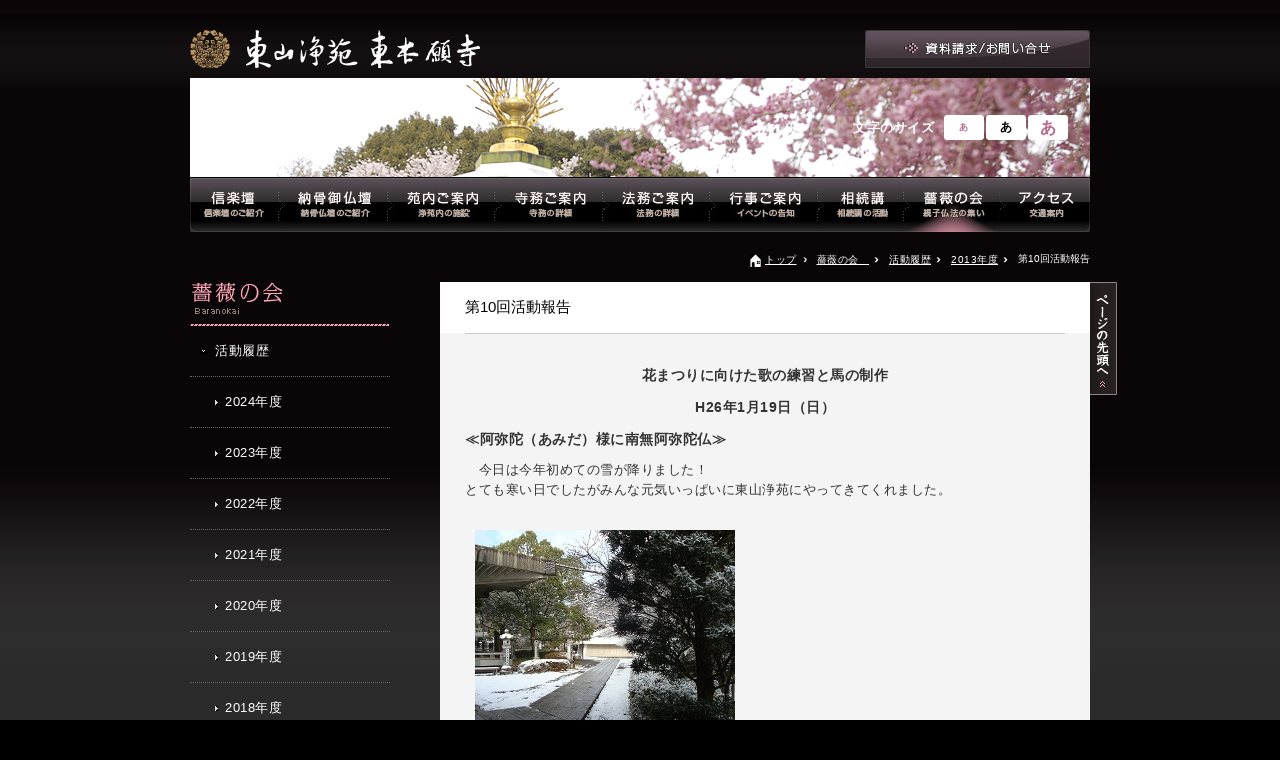

--- FILE ---
content_type: text/html; charset=UTF-8
request_url: https://honganjifoundation.org/jouen/bara/bara-bn/bara-2013/bara_010/
body_size: 5511
content:
<!DOCTYPE html PUBLIC "-//W3C//DTD XHTML 1.0 Transitional//EN" "http://www.w3.org/TR/xhtml1/DTD/xhtml1-transitional.dtd">
<html xmlns="http://www.w3.org/1999/xhtml" xml:lang="ja" lang="ja">

<head>

<meta http-equiv="Content-Type" content="text/html; charset=UTF-8" />
<meta http-equiv="Content-Script-Type" content="text/javascript" />
<meta name="robots"      content="all" />
<meta name="description" content="東山浄苑 東本願寺の公式サイトです。" />
<meta name="keywords"    content="仏壇,東山,仏教,浄土真宗,親鸞,東本願寺,本願寺,真宗,蓮如,念仏,本願,阿弥陀如来,御佛,南無阿弥陀仏,納骨,東" />

<title>
	
	第10回活動報告｜2013年度｜活動履歴｜薔薇の会　｜東本願寺 東山浄苑	
</title>

<link href="../../../../files/css/bara/style.css" rel="stylesheet" type="text/css" />

<script src="../../../../files/js/common/base.js" type="text/javascript" charset="UTF-8"></script>
<script type="text/javascript" charset="UTF-8">Base.init("../../../../");</script>

<!-- Global site tag (gtag.js) - Google Ads: 743781167 -->
<script async src="https://www.googletagmanager.com/gtag/js?id=AW-743781167"></script>
<script>
  window.dataLayer = window.dataLayer || [];
  function gtag(){dataLayer.push(arguments);}
  gtag('js', new Date());

  gtag('config', 'AW-743781167');
</script>
</head>

<body>

	<div id="all">
    
		<div class="wrap">
    
            <div id="header">
            	<h1><a href="../../../../"><img src="../../../../files/img/common/header/ttl.png" alt="東山浄苑 東本願寺" /></a></h1>
                <p><a href="../../../../inquiry/"><img src="../../../../files/img/common/header/bnr_off.jpg" width="225" height="38" alt="資料請求/お問い合せ" /></a></p>
            </div>

			<div id="fontNavi">
				<dl>
                	<dt>文字のサイズ</dt>
                    <dd id="fontS"><a href="index.html#fontNavi" rel="65%">あ</a></dd>
                    <dd id="fontM"><a href="index.html#fontNavi" rel="80%" class="current">あ</a></dd>
                    <dd id="fontL"><a href="index.html#fontNavi" rel="90%">あ</a></dd>
                </dl>
			</div>

			<div id="globalNavi">
            	<ul>
					<li><a href="../../../../shingyodan/"><img src="../../../../files/img/common/globalNavi/navi001_off.jpg" width="88" height="54" alt="信楽壇 信楽壇のご紹介" /></a></li>
					<li><a href="../../../../outline/outline_about/"><img src="../../../../files/img/common/globalNavi/navi002_off.jpg" width="109" height="54" alt="納骨御仏壇 納骨仏壇のご紹介" /></a></li>
                    <li><a href="../../../../facility/facility_annai/"><img src="../../../../files/img/common/globalNavi/navi003_off.jpg" width="107" height="54" alt="苑内ご案内 浄苑内の施設" /></a></li>
                    <li><a href="../../../../receipt/receipt_syosyo/"><img src="../../../../files/img/common/globalNavi/navi004_off.jpg" width="108" height="54" alt="寺務ご案内 寺務の詳細" /></a></li>
                    <li><a href="../../../../affair/"><img src="../../../../files/img/common/globalNavi/navi005_off.jpg" width="107" height="54" alt="法務ご案内 法務の詳細" /></a></li>
                    <li><a href="../../../../event/event-allyear/"><img src="../../../../files/img/common/globalNavi/navi006_off.jpg" width="108" height="54" alt="行事ご案内 イベントの告知" /></a></li>
                    <li><a href="../../../../sozokukou/about/"><img src="../../../../files/img/common/globalNavi/navi007_off.jpg" width="86" height="54" alt="相続講 相続講の活動" /></a></li>
                    <li><a href="../../../../bara/"><img src="../../../../files/img/common/globalNavi/navi008_off.jpg" width="96" height="54" alt="薔薇の会 親子仏法の集い" /></a></li>
                    <li><a href="../../../../access/"><img src="../../../../files/img/common/globalNavi/navi009_off.jpg" width="91" height="54" alt="アクセス 交通案内" /></a></li>
                </ul>
            </div>
			            	
			            

<div id="main">

	<div id="bread">
		
	<ul>
		
    	<li><a href="https://honganjifoundation.org/jouen">トップ</a></li><li><a href="https://honganjifoundation.org/jouen/bara/">薔薇の会　</a></li><li><a href="https://honganjifoundation.org/jouen/bara/bara-bn/">活動履歴</a></li><li><a href="https://honganjifoundation.org/jouen/bara/bara-bn/bara-2013/">2013年度</a></li>第10回活動報告		
    </ul>

</div>	<div id="side">
	
	<h2><img src="../../../../files/img/bara/common/main/side/ttl.gif" width="200" height="44" alt="" /></h2>
	
	
		<ul>
        	<li class="page_item page-item-221 page_item_has_children current_page_ancestor"><a href="https://honganjifoundation.org/jouen/bara/bara-bn/">活動履歴</a>
<ul class='children'>
	<li class="page_item page-item-14310 page_item_has_children"><a href="https://honganjifoundation.org/jouen/bara/bara-bn/bara-2024/">2024年度</a>
	<ul class='children'>
		<li class="page_item page-item-14563"><a href="https://honganjifoundation.org/jouen/bara/bara-bn/bara-2024/%e7%ac%ac4%e5%9b%9e%ef%bc%9a%e3%81%82%e3%81%bf%e3%81%a0%e3%81%a3%e3%81%9311%e3%83%bb12%e6%9c%88%e5%8f%b7/">第4回：あみだっこ11・12月号</a></li>
		<li class="page_item page-item-14498"><a href="https://honganjifoundation.org/jouen/bara/bara-bn/bara-2024/%e7%ac%ac3%e5%9b%9e%ef%bc%9a%e3%81%82%e3%81%bf%e3%81%a0%e3%81%a3%e3%81%939%e3%83%bb10%e6%9c%88%e5%8f%b7/">第3回：あみだっこ9・10月号</a></li>
		<li class="page_item page-item-14444"><a href="https://honganjifoundation.org/jouen/bara/bara-bn/bara-2024/bara-bara-bn-bara-2024-bara_2/">第2回：あみだっこ7・8月号</a></li>
		<li class="page_item page-item-14435"><a href="https://honganjifoundation.org/jouen/bara/bara-bn/bara-2024/bara-bara-bn-bara-2024-bara_1/">第１回：あみだっこ5・6月号</a></li>
	</ul>
</li>
	<li class="page_item page-item-13844 page_item_has_children"><a href="https://honganjifoundation.org/jouen/bara/bara-bn/bara-2023/">2023年度</a>
	<ul class='children'>
		<li class="page_item page-item-14304"><a href="https://honganjifoundation.org/jouen/bara/bara-bn/bara-2023/bara-2023-bara-06/">第6回：あみだっこ3・4月号</a></li>
		<li class="page_item page-item-14179"><a href="https://honganjifoundation.org/jouen/bara/bara-bn/bara-2023/bara-2023-bara-05/">第5回：あみだっこ1・2月号</a></li>
		<li class="page_item page-item-14072"><a href="https://honganjifoundation.org/jouen/bara/bara-bn/bara-2023/bara-2023-bara-04/">第4回：あみだっこ11・12月号</a></li>
		<li class="page_item page-item-14067"><a href="https://honganjifoundation.org/jouen/bara/bara-bn/bara-2023/bara-2023-bara-03/">第3回：あみだっこ9・10月号</a></li>
		<li class="page_item page-item-13990"><a href="https://honganjifoundation.org/jouen/bara/bara-bn/bara-2023/barabara-bnbara-2023bara_2/">第2回：あみだっこ7・8月号</a></li>
		<li class="page_item page-item-13890"><a href="https://honganjifoundation.org/jouen/bara/bara-bn/bara-2023/bara-01/">第1回：あみだっこ5・6月号</a></li>
	</ul>
</li>
	<li class="page_item page-item-13635 page_item_has_children"><a href="https://honganjifoundation.org/jouen/bara/bara-bn/bara-2022/">2022年度</a>
	<ul class='children'>
		<li class="page_item page-item-13839"><a href="https://honganjifoundation.org/jouen/bara/bara-bn/bara-2022/bara-bnbara-2022bara_3/">第6回：あみだっこ3・4月号</a></li>
		<li class="page_item page-item-13817"><a href="https://honganjifoundation.org/jouen/bara/bara-bn/bara-2022/05/">第5回：あみだっこ1・2月号</a></li>
		<li class="page_item page-item-13659"><a href="https://honganjifoundation.org/jouen/bara/bara-bn/bara-2022/bara-0-2/">第4回：あみだっこ11・12月号</a></li>
		<li class="page_item page-item-13657"><a href="https://honganjifoundation.org/jouen/bara/bara-bn/bara-2022/bara-0/">第3回：あみだっこ9・10月号</a></li>
		<li class="page_item page-item-13655"><a href="https://honganjifoundation.org/jouen/bara/bara-bn/bara-2022/bara-02/">第2回：あみだっこ7・8月号</a></li>
		<li class="page_item page-item-13653"><a href="https://honganjifoundation.org/jouen/bara/bara-bn/bara-2022/bara-01/">第1回：あみだっこ5・6月号</a></li>
	</ul>
</li>
	<li class="page_item page-item-12930 page_item_has_children"><a href="https://honganjifoundation.org/jouen/bara/bara-bn/bara-2021/">2021年度</a>
	<ul class='children'>
		<li class="page_item page-item-13677"><a href="https://honganjifoundation.org/jouen/bara/bara-bn/bara-2021/bara-03-2/">第5回：あみだっこ3・4月号</a></li>
		<li class="page_item page-item-13089"><a href="https://honganjifoundation.org/jouen/bara/bara-bn/bara-2021/bara-04/">第4回：あみだっこ11・12月号</a></li>
		<li class="page_item page-item-13066"><a href="https://honganjifoundation.org/jouen/bara/bara-bn/bara-2021/bara-03/">第3回:あみだっこ9・10月号</a></li>
		<li class="page_item page-item-13026"><a href="https://honganjifoundation.org/jouen/bara/bara-bn/bara-2021/bara-02/">第2回:あみだっこ7・8月号</a></li>
		<li class="page_item page-item-12935"><a href="https://honganjifoundation.org/jouen/bara/bara-bn/bara-2021/bara-01/">第1回：あみだっこ5・6月号</a></li>
	</ul>
</li>
	<li class="page_item page-item-12655 page_item_has_children"><a href="https://honganjifoundation.org/jouen/bara/bara-bn/bara-2020/">2020年度</a>
	<ul class='children'>
		<li class="page_item page-item-12865"><a href="https://honganjifoundation.org/jouen/bara/bara-bn/bara-2020/bara-05/">第5回：あみだっこ3・4月号</a></li>
		<li class="page_item page-item-12820"><a href="https://honganjifoundation.org/jouen/bara/bara-bn/bara-2020/bara-04/">第4回：あみだっこ1・2月号</a></li>
		<li class="page_item page-item-12806"><a href="https://honganjifoundation.org/jouen/bara/bara-bn/bara-2020/bara-03/">第3回：あみだっこ11・12月号</a></li>
		<li class="page_item page-item-12804"><a href="https://honganjifoundation.org/jouen/bara/bara-bn/bara-2020/bara-02/">第2回：あみだっこ9・10月号</a></li>
		<li class="page_item page-item-12781"><a href="https://honganjifoundation.org/jouen/bara/bara-bn/bara-2020/bara-01/">第1回：あみだっこ7・8月号</a></li>
	</ul>
</li>
	<li class="page_item page-item-12088 page_item_has_children"><a href="https://honganjifoundation.org/jouen/bara/bara-bn/bara-2019/">2019年度</a>
	<ul class='children'>
		<li class="page_item page-item-12490"><a href="https://honganjifoundation.org/jouen/bara/bara-bn/bara-2019/bara-06/">第6回：あみだっこ3・4月号</a></li>
		<li class="page_item page-item-12486"><a href="https://honganjifoundation.org/jouen/bara/bara-bn/bara-2019/bara-05/">第5回：あみだっこ1・2月号</a></li>
		<li class="page_item page-item-12481"><a href="https://honganjifoundation.org/jouen/bara/bara-bn/bara-2019/bara-04/">第4回：あみだっこ11・12月号</a></li>
		<li class="page_item page-item-12472"><a href="https://honganjifoundation.org/jouen/bara/bara-bn/bara-2019/bara-03/">第3回：あみだっこ9・10月号</a></li>
		<li class="page_item page-item-12168"><a href="https://honganjifoundation.org/jouen/bara/bara-bn/bara-2019/bara-02/">第2回：あみだっこ7・8月号</a></li>
		<li class="page_item page-item-12090"><a href="https://honganjifoundation.org/jouen/bara/bara-bn/bara-2019/bara_001/">第1回：あみだっこ5・6月号</a></li>
	</ul>
</li>
	<li class="page_item page-item-11578 page_item_has_children"><a href="https://honganjifoundation.org/jouen/bara/bara-bn/bara-2018/">2018年度</a>
	<ul class='children'>
		<li class="page_item page-item-12064"><a href="https://honganjifoundation.org/jouen/bara/bara-bn/bara-2018/bara_006-2/">第6回：あみだっこ3・4月号</a></li>
		<li class="page_item page-item-12061"><a href="https://honganjifoundation.org/jouen/bara/bara-bn/bara-2018/bara_005/">第5回：あみだっこ1・2月号</a></li>
		<li class="page_item page-item-11764"><a href="https://honganjifoundation.org/jouen/bara/bara-bn/bara-2018/bara_004/">第4回：あみだっこ11・12月号</a></li>
		<li class="page_item page-item-11720"><a href="https://honganjifoundation.org/jouen/bara/bara-bn/bara-2018/bara_003/">第3回：あみだっこ9・10月号</a></li>
		<li class="page_item page-item-11718"><a href="https://honganjifoundation.org/jouen/bara/bara-bn/bara-2018/bara_002-2/">第2回：あみだっこ7・8月号</a></li>
		<li class="page_item page-item-11709"><a href="https://honganjifoundation.org/jouen/bara/bara-bn/bara-2018/bara_001/">第1回:あみだっこ5・6月号</a></li>
	</ul>
</li>
	<li class="page_item page-item-11150 page_item_has_children"><a href="https://honganjifoundation.org/jouen/bara/bara-bn/bara-2017/">2017年度</a>
	<ul class='children'>
		<li class="page_item page-item-11593"><a href="https://honganjifoundation.org/jouen/bara/bara-bn/bara-2017/bara_006/">第6回:あみだっこ3・４月号</a></li>
		<li class="page_item page-item-11584"><a href="https://honganjifoundation.org/jouen/bara/bara-bn/bara-2017/bara_005/">第5回:あみだっこ1・2月号</a></li>
		<li class="page_item page-item-11315"><a href="https://honganjifoundation.org/jouen/bara/bara-bn/bara-2017/bara_004/">第4回:あみだっこ11・12月号</a></li>
		<li class="page_item page-item-11307"><a href="https://honganjifoundation.org/jouen/bara/bara-bn/bara-2017/bara_003/">第3回:あみだっこ9・10月号</a></li>
		<li class="page_item page-item-11295"><a href="https://honganjifoundation.org/jouen/bara/bara-bn/bara-2017/bara_002/">第2回:あみだっこ7・8月号</a></li>
		<li class="page_item page-item-11153"><a href="https://honganjifoundation.org/jouen/bara/bara-bn/bara-2017/bara_001/">第1回:あみだっこ5・6月号</a></li>
	</ul>
</li>
	<li class="page_item page-item-10346 page_item_has_children"><a href="https://honganjifoundation.org/jouen/bara/bara-bn/bara-2016/">2016年度</a>
	<ul class='children'>
		<li class="page_item page-item-11120"><a href="https://honganjifoundation.org/jouen/bara/bara-bn/bara-2016/006/">第6回:あみだっこ3・4月号</a></li>
		<li class="page_item page-item-11115"><a href="https://honganjifoundation.org/jouen/bara/bara-bn/bara-2016/005/">第5回:あみだっこ1・2月号</a></li>
		<li class="page_item page-item-11105"><a href="https://honganjifoundation.org/jouen/bara/bara-bn/bara-2016/004/">第4回:あみだっこ11・12月号</a></li>
		<li class="page_item page-item-10991"><a href="https://honganjifoundation.org/jouen/bara/bara-bn/bara-2016/bara_003/">第3回:あみだっこ9・10月号</a></li>
		<li class="page_item page-item-10518"><a href="https://honganjifoundation.org/jouen/bara/bara-bn/bara-2016/bara_002/">第2回：あみだっこ7・８月号</a></li>
		<li class="page_item page-item-10350"><a href="https://honganjifoundation.org/jouen/bara/bara-bn/bara-2016/bara_001/">第1回：あみだっこ５・６月号</a></li>
	</ul>
</li>
	<li class="page_item page-item-9653 page_item_has_children"><a href="https://honganjifoundation.org/jouen/bara/bara-bn/bara-2015/">2015年度</a>
	<ul class='children'>
		<li class="page_item page-item-10193"><a href="https://honganjifoundation.org/jouen/bara/bara-bn/bara-2015/barabara-bnbara-2015bara-bnbara-2015bara_010/">第10回活動報告</a></li>
		<li class="page_item page-item-10134"><a href="https://honganjifoundation.org/jouen/bara/bara-bn/bara-2015/barabara-bnbara-2015bara-bnbara-2015bara_009/">第9回活動報告</a></li>
		<li class="page_item page-item-9992"><a href="https://honganjifoundation.org/jouen/bara/bara-bn/bara-2015/bara-bnbara-2015bara_008/">第8回活動報告</a></li>
		<li class="page_item page-item-9961"><a href="https://honganjifoundation.org/jouen/bara/bara-bn/bara-2015/bara-bnbara-2015bara_007/">第7回活動報告</a></li>
		<li class="page_item page-item-9913"><a href="https://honganjifoundation.org/jouen/bara/bara-bn/bara-2015/barabara-bnbara-2015bara_006/">第6回活動報告</a></li>
		<li class="page_item page-item-9878"><a href="https://honganjifoundation.org/jouen/bara/bara-bn/bara-2015/9878/">第５回活動報告</a></li>
		<li class="page_item page-item-9812"><a href="https://honganjifoundation.org/jouen/bara/bara-bn/bara-2015/bara-bnbara-2015bara_004/">第4回活動報告</a></li>
		<li class="page_item page-item-9744"><a href="https://honganjifoundation.org/jouen/bara/bara-bn/bara-2015/bara_003/">第3回活動報告</a></li>
		<li class="page_item page-item-9678"><a href="https://honganjifoundation.org/jouen/bara/bara-bn/bara-2015/bara_002/">第2回活動報告</a></li>
		<li class="page_item page-item-9661"><a href="https://honganjifoundation.org/jouen/bara/bara-bn/bara-2015/bara_001/">第1回活動報告</a></li>
	</ul>
</li>
	<li class="page_item page-item-8679 page_item_has_children"><a href="https://honganjifoundation.org/jouen/bara/bara-bn/bara-2014/">2014年度</a>
	<ul class='children'>
		<li class="page_item page-item-9601"><a href="https://honganjifoundation.org/jouen/bara/bara-bn/bara-2014/bara_013/">第13回活動報告</a></li>
		<li class="page_item page-item-9625"><a href="https://honganjifoundation.org/jouen/bara/bara-bn/bara-2014/bara_12/">第12回活動報告</a></li>
		<li class="page_item page-item-9560"><a href="https://honganjifoundation.org/jouen/bara/bara-bn/bara-2014/bara_011/">第11回活動報告</a></li>
		<li class="page_item page-item-9511"><a href="https://honganjifoundation.org/jouen/bara/bara-bn/bara-2014/bara_010/">第10回活動報告</a></li>
		<li class="page_item page-item-9460"><a href="https://honganjifoundation.org/jouen/bara/bara-bn/bara-2014/bara-00/">第9回活動報告</a></li>
		<li class="page_item page-item-9383"><a href="https://honganjifoundation.org/jouen/bara/bara-bn/bara-2014/bara_008/">第8回活動報告</a></li>
		<li class="page_item page-item-9268"><a href="https://honganjifoundation.org/jouen/bara/bara-bn/bara-2014/bara_007/">第7回活動報告</a></li>
		<li class="page_item page-item-9232"><a href="https://honganjifoundation.org/jouen/bara/bara-bn/bara-2014/bara_006/">第6回活動報告</a></li>
		<li class="page_item page-item-9202"><a href="https://honganjifoundation.org/jouen/bara/bara-bn/bara-2014/bara_005/">第5回活動報告</a></li>
		<li class="page_item page-item-9140"><a href="https://honganjifoundation.org/jouen/bara/bara-bn/bara-2014/bara_00/">第4回活動報告</a></li>
		<li class="page_item page-item-9011"><a href="https://honganjifoundation.org/jouen/bara/bara-bn/bara-2014/bara_003/">第3回活動報告</a></li>
		<li class="page_item page-item-8958"><a href="https://honganjifoundation.org/jouen/bara/bara-bn/bara-2014/bara_002/">第2回活動報告</a></li>
		<li class="page_item page-item-8877"><a href="https://honganjifoundation.org/jouen/bara/bara-bn/bara-2014/bara_001/">第1回活動報告</a></li>
	</ul>
</li>
	<li class="page_item page-item-7356 page_item_has_children current_page_ancestor current_page_parent"><a href="https://honganjifoundation.org/jouen/bara/bara-bn/bara-2013/">2013年度</a>
	<ul class='children'>
		<li class="page_item page-item-8672"><a href="https://honganjifoundation.org/jouen/bara/bara-bn/bara-2013/bara_014/">第14回活動報告</a></li>
		<li class="page_item page-item-8476"><a href="https://honganjifoundation.org/jouen/bara/bara-bn/bara-2013/bara_013/">第13回活動報告</a></li>
		<li class="page_item page-item-8261"><a href="https://honganjifoundation.org/jouen/bara/bara-bn/bara-2013/bara_012-2/">第12回活動報告</a></li>
		<li class="page_item page-item-8202"><a href="https://honganjifoundation.org/jouen/bara/bara-bn/bara-2013/bara_011/">第11回活動報告</a></li>
		<li class="page_item page-item-8143 current_page_item"><a href="https://honganjifoundation.org/jouen/bara/bara-bn/bara-2013/bara_010/" aria-current="page">第10回活動報告</a></li>
		<li class="page_item page-item-7962"><a href="https://honganjifoundation.org/jouen/bara/bara-bn/bara-2013/bara_009/">第9回活動報告</a></li>
		<li class="page_item page-item-7885"><a href="https://honganjifoundation.org/jouen/bara/bara-bn/bara-2013/bara_008/">第8回活動報告</a></li>
		<li class="page_item page-item-7869"><a href="https://honganjifoundation.org/jouen/bara/bara-bn/bara-2013/bara_007/">第7回活動報告</a></li>
		<li class="page_item page-item-7758"><a href="https://honganjifoundation.org/jouen/bara/bara-bn/bara-2013/bara_006/">第6回活動報告</a></li>
		<li class="page_item page-item-7665"><a href="https://honganjifoundation.org/jouen/bara/bara-bn/bara-2013/bara_005/">第5回活動報告</a></li>
		<li class="page_item page-item-7539"><a href="https://honganjifoundation.org/jouen/bara/bara-bn/bara-2013/bara_004/">第4回活動報告</a></li>
		<li class="page_item page-item-7424"><a href="https://honganjifoundation.org/jouen/bara/bara-bn/bara-2013/bara_003/">第３回活動報告</a></li>
		<li class="page_item page-item-7380"><a href="https://honganjifoundation.org/jouen/bara/bara-bn/bara-2013/bara_002/">第2回活動報告</a></li>
		<li class="page_item page-item-7358"><a href="https://honganjifoundation.org/jouen/bara/bara-bn/bara-2013/bara_001/">第1回活動報告</a></li>
	</ul>
</li>
	<li class="page_item page-item-6228 page_item_has_children"><a href="https://honganjifoundation.org/jouen/bara/bara-bn/bara-2012/">2012年度</a>
	<ul class='children'>
		<li class="page_item page-item-7306"><a href="https://honganjifoundation.org/jouen/bara/bara-bn/bara-2012/bara_013/">第13回活動報告</a></li>
		<li class="page_item page-item-7286"><a href="https://honganjifoundation.org/jouen/bara/bara-bn/bara-2012/bara_012-2/">第12回活動報告</a></li>
		<li class="page_item page-item-7247"><a href="https://honganjifoundation.org/jouen/bara/bara-bn/bara-2012/bara_011/">第11回活動報告</a></li>
		<li class="page_item page-item-7208"><a href="https://honganjifoundation.org/jouen/bara/bara-bn/bara-2012/bara_010/">第10回活動報告</a></li>
		<li class="page_item page-item-7184"><a href="https://honganjifoundation.org/jouen/bara/bara-bn/bara-2012/bara_009/">第9回活動報告</a></li>
		<li class="page_item page-item-7091"><a href="https://honganjifoundation.org/jouen/bara/bara-bn/bara-2012/bara_008/">第8回活動報告</a></li>
		<li class="page_item page-item-6942"><a href="https://honganjifoundation.org/jouen/bara/bara-bn/bara-2012/bara_007/">第7回活動報告</a></li>
		<li class="page_item page-item-6930"><a href="https://honganjifoundation.org/jouen/bara/bara-bn/bara-2012/barabara-bnbara-2012bara_006/">第6回活動報告</a></li>
		<li class="page_item page-item-6818"><a href="https://honganjifoundation.org/jouen/bara/bara-bn/bara-2012/bara_005/">第5回活動報告</a></li>
		<li class="page_item page-item-6631"><a href="https://honganjifoundation.org/jouen/bara/bara-bn/bara-2012/bara_004/">第4回活動報告</a></li>
		<li class="page_item page-item-6567"><a href="https://honganjifoundation.org/jouen/bara/bara-bn/bara-2012/bara_003-2/">第3回活動報告</a></li>
		<li class="page_item page-item-6293"><a href="https://honganjifoundation.org/jouen/bara/bara-bn/bara-2012/bara_002/">第2回活動報告</a></li>
		<li class="page_item page-item-6252"><a href="https://honganjifoundation.org/jouen/bara/bara-bn/bara-2012/bara_001/">第1回活動報告</a></li>
	</ul>
</li>
	<li class="page_item page-item-4562 page_item_has_children"><a href="https://honganjifoundation.org/jouen/bara/bara-bn/bara-2011/">2011年度</a>
	<ul class='children'>
		<li class="page_item page-item-6207"><a href="https://honganjifoundation.org/jouen/bara/bara-bn/bara-2011/bara_14/">第14回活動報告</a></li>
		<li class="page_item page-item-6184"><a href="https://honganjifoundation.org/jouen/bara/bara-bn/bara-2011/bara_13/">第13回活動報告</a></li>
		<li class="page_item page-item-6142"><a href="https://honganjifoundation.org/jouen/bara/bara-bn/bara-2011/bara_12/">第12回活動報告</a></li>
		<li class="page_item page-item-6097"><a href="https://honganjifoundation.org/jouen/bara/bara-bn/bara-2011/bara_11/">第11回活動報告</a></li>
		<li class="page_item page-item-6007"><a href="https://honganjifoundation.org/jouen/bara/bara-bn/bara-2011/bara_10/">第10回活動報告</a></li>
		<li class="page_item page-item-5942"><a href="https://honganjifoundation.org/jouen/bara/bara-bn/bara-2011/bara-2011/">第9回活動報告</a></li>
		<li class="page_item page-item-5648"><a href="https://honganjifoundation.org/jouen/bara/bara-bn/bara-2011/bara_08/">第8回活動報告</a></li>
		<li class="page_item page-item-5477"><a href="https://honganjifoundation.org/jouen/bara/bara-bn/bara-2011/bara_07/">第7回活動報告</a></li>
		<li class="page_item page-item-5334"><a href="https://honganjifoundation.org/jouen/bara/bara-bn/bara-2011/kodomo_bontoue/">子ども盆灯会（第５回報告）</a></li>
		<li class="page_item page-item-5343"><a href="https://honganjifoundation.org/jouen/bara/bara-bn/bara-2011/bara_004/">第4回活動報告</a></li>
		<li class="page_item page-item-5280"><a href="https://honganjifoundation.org/jouen/bara/bara-bn/bara-2011/bara_003/">第３回活動報告</a></li>
		<li class="page_item page-item-4801"><a href="https://honganjifoundation.org/jouen/bara/bara-bn/bara-2011/bara_002/">第2回活動報告</a></li>
		<li class="page_item page-item-4792"><a href="https://honganjifoundation.org/jouen/bara/bara-bn/bara-2011/bara_001/">第1回活動報告</a></li>
	</ul>
</li>
	<li class="page_item page-item-224 page_item_has_children"><a href="https://honganjifoundation.org/jouen/bara/bara-bn/bara-2010/">2010年度</a>
	<ul class='children'>
		<li class="page_item page-item-4346"><a href="https://honganjifoundation.org/jouen/bara/bara-bn/bara-2010/bara_012/">第12回活動報告</a></li>
		<li class="page_item page-item-4312"><a href="https://honganjifoundation.org/jouen/bara/bara-bn/bara-2010/bara_010/">第10回・第11回活動報告</a></li>
		<li class="page_item page-item-4279"><a href="https://honganjifoundation.org/jouen/bara/bara-bn/bara-2010/bara_009/">第9回活動報告</a></li>
		<li class="page_item page-item-4247"><a href="https://honganjifoundation.org/jouen/bara/bara-bn/bara-2010/bara_008/">第8回活動報告</a></li>
		<li class="page_item page-item-4217"><a href="https://honganjifoundation.org/jouen/bara/bara-bn/bara-2010/bara_007/">第7回活動報告</a></li>
		<li class="page_item page-item-4186"><a href="https://honganjifoundation.org/jouen/bara/bara-bn/bara-2010/bara_006/">第6回活動報告</a></li>
		<li class="page_item page-item-4154"><a href="https://honganjifoundation.org/jouen/bara/bara-bn/bara-2010/bara_005/">第5回活動報告</a></li>
		<li class="page_item page-item-4123"><a href="https://honganjifoundation.org/jouen/bara/bara-bn/bara-2010/bara_004/">第4回活動報告</a></li>
		<li class="page_item page-item-4071"><a href="https://honganjifoundation.org/jouen/bara/bara-bn/bara-2010/bara_003/">第3回活動報告</a></li>
		<li class="page_item page-item-516"><a href="https://honganjifoundation.org/jouen/bara/bara-bn/bara-2010/bara_002/">第2回活動報告</a></li>
		<li class="page_item page-item-226"><a href="https://honganjifoundation.org/jouen/bara/bara-bn/bara-2010/bara_001/">第1回活動報告</a></li>
	</ul>
</li>
	<li class="page_item page-item-604 page_item_has_children"><a href="https://honganjifoundation.org/jouen/bara/bara-bn/bara-2009/">2009年度</a>
	<ul class='children'>
		<li class="page_item page-item-2959"><a href="https://honganjifoundation.org/jouen/bara/bara-bn/bara-2009/bara_012/">第12回活動報告</a></li>
		<li class="page_item page-item-3025"><a href="https://honganjifoundation.org/jouen/bara/bara-bn/bara-2009/bara_011/">第11回活動報告</a></li>
		<li class="page_item page-item-3114"><a href="https://honganjifoundation.org/jouen/bara/bara-bn/bara-2009/bara_010/">第10回活動報告</a></li>
		<li class="page_item page-item-3229"><a href="https://honganjifoundation.org/jouen/bara/bara-bn/bara-2009/bara_009/">第9回活動報告</a></li>
		<li class="page_item page-item-3227"><a href="https://honganjifoundation.org/jouen/bara/bara-bn/bara-2009/bara_008/">第8回活動報告</a></li>
		<li class="page_item page-item-3150"><a href="https://honganjifoundation.org/jouen/bara/bara-bn/bara-2009/bara_007/">第7回活動報告</a></li>
		<li class="page_item page-item-3004"><a href="https://honganjifoundation.org/jouen/bara/bara-bn/bara-2009/bara_006/">第6回活動報告</a></li>
		<li class="page_item page-item-2012"><a href="https://honganjifoundation.org/jouen/bara/bara-bn/bara-2009/bara_005/">第5回活動報告</a></li>
		<li class="page_item page-item-1764"><a href="https://honganjifoundation.org/jouen/bara/bara-bn/bara-2009/bara_004/">第4回活動報告</a></li>
		<li class="page_item page-item-860"><a href="https://honganjifoundation.org/jouen/bara/bara-bn/bara-2009/bara_003/">第3回活動報告</a></li>
		<li class="page_item page-item-662"><a href="https://honganjifoundation.org/jouen/bara/bara-bn/bara-2009/bara_002/">第2回活動報告</a></li>
		<li class="page_item page-item-606"><a href="https://honganjifoundation.org/jouen/bara/bara-bn/bara-2009/bara_001/">第1回活動報告</a></li>
	</ul>
</li>
	<li class="page_item page-item-1204 page_item_has_children"><a href="https://honganjifoundation.org/jouen/bara/bara-bn/bara-2008/">2008年度</a>
	<ul class='children'>
		<li class="page_item page-item-2906"><a href="https://honganjifoundation.org/jouen/bara/bara-bn/bara-2008/bara_012/">第12回活動報告</a></li>
		<li class="page_item page-item-2867"><a href="https://honganjifoundation.org/jouen/bara/bara-bn/bara-2008/bara_011/">第11回活動報告</a></li>
		<li class="page_item page-item-2835"><a href="https://honganjifoundation.org/jouen/bara/bara-bn/bara-2008/bara_010/">第10回活動報告</a></li>
		<li class="page_item page-item-2771"><a href="https://honganjifoundation.org/jouen/bara/bara-bn/bara-2008/bara_009/">第9回活動報告</a></li>
		<li class="page_item page-item-2732"><a href="https://honganjifoundation.org/jouen/bara/bara-bn/bara-2008/bara_008/">第8回活動報告</a></li>
		<li class="page_item page-item-2662"><a href="https://honganjifoundation.org/jouen/bara/bara-bn/bara-2008/bara_007/">第7回活動報告</a></li>
		<li class="page_item page-item-2627"><a href="https://honganjifoundation.org/jouen/bara/bara-bn/bara-2008/bara_006/">第6回活動報告</a></li>
		<li class="page_item page-item-2324"><a href="https://honganjifoundation.org/jouen/bara/bara-bn/bara-2008/bara_005/">第5回活動報告</a></li>
		<li class="page_item page-item-2130"><a href="https://honganjifoundation.org/jouen/bara/bara-bn/bara-2008/bara_004/">第4回活動報告</a></li>
		<li class="page_item page-item-1992"><a href="https://honganjifoundation.org/jouen/bara/bara-bn/bara-2008/bara_003/">第3回活動報告</a></li>
		<li class="page_item page-item-1443"><a href="https://honganjifoundation.org/jouen/bara/bara-bn/bara-2008/bara_002/">第2回活動報告</a></li>
		<li class="page_item page-item-1210"><a href="https://honganjifoundation.org/jouen/bara/bara-bn/bara-2008/bara_001/">第1回活動報告</a></li>
	</ul>
</li>
	<li class="page_item page-item-972 page_item_has_children"><a href="https://honganjifoundation.org/jouen/bara/bara-bn/bara-2007/">2007年度</a>
	<ul class='children'>
		<li class="page_item page-item-2532"><a href="https://honganjifoundation.org/jouen/bara/bara-bn/bara-2007/bara_011/">第11回活動報告</a></li>
		<li class="page_item page-item-2489"><a href="https://honganjifoundation.org/jouen/bara/bara-bn/bara-2007/bara_010/">第10回活動報告</a></li>
		<li class="page_item page-item-2458"><a href="https://honganjifoundation.org/jouen/bara/bara-bn/bara-2007/bara_009/">第9回活動報告</a></li>
		<li class="page_item page-item-2411"><a href="https://honganjifoundation.org/jouen/bara/bara-bn/bara-2007/bara_008/">第8回活動報告</a></li>
		<li class="page_item page-item-2364"><a href="https://honganjifoundation.org/jouen/bara/bara-bn/bara-2007/bara_007/">第7回活動報告</a></li>
		<li class="page_item page-item-2263"><a href="https://honganjifoundation.org/jouen/bara/bara-bn/bara-2007/bara_006/">第6回活動報告</a></li>
		<li class="page_item page-item-2074"><a href="https://honganjifoundation.org/jouen/bara/bara-bn/bara-2007/bara_005/">第5回活動報告</a></li>
		<li class="page_item page-item-1415"><a href="https://honganjifoundation.org/jouen/bara/bara-bn/bara-2007/bara_004/">第4回活動報告</a></li>
		<li class="page_item page-item-1323"><a href="https://honganjifoundation.org/jouen/bara/bara-bn/bara-2007/bara_003/">第3回活動報告</a></li>
		<li class="page_item page-item-1214"><a href="https://honganjifoundation.org/jouen/bara/bara-bn/bara-2007/bara_002/">第2回活動報告</a></li>
		<li class="page_item page-item-975"><a href="https://honganjifoundation.org/jouen/bara/bara-bn/bara-2007/bara_001/">第1回活動報告</a></li>
	</ul>
</li>
</ul>
</li>
    	</ul>

		
</div>	<div id="main-content">

	<h2 id="entry-title">第10回活動報告</h2>
	
	
		<div id="entry">
			
			<p style="text-align: center;"><strong>花まつりに向けた歌の練習と馬の制作</strong></p>
<p style="text-align: center;"><strong>H26年1月19日（日）</strong></p>
<p style="text-align: left;">
<p><strong>≪阿弥陀（あみだ）様に南無阿弥陀仏≫</strong></p>
<p>
　今日は今年初めての雪が降りました！<br />
とても寒い日でしたがみんな元気いっぱいに東山浄苑にやってきてくれました。<br />
<br />
<img decoding="async" fetchpriority="high" style="margin: 10px;" src="https://honganjifoundation.org/jouen/wordpress/wp-content/uploads/2014/02/s1.jpg" alt="" width="260" height="195" /><br />
<br />
　まずは阿弥陀様にごあいさつをします。<br />
手を合わせて合掌をします。代表の子がお仏花とお菓子をお供えします。<br />
仏教讃歌『いまささぐ』を大きな声でみんなで歌います。<br />
最後はみんなで「南無阿弥陀仏（なむあみだぶつ）」と称えました。
</p>
<p><img decoding="async" style="margin: 10px;" src="https://honganjifoundation.org/jouen/wordpress/wp-content/uploads/2014/02/s2.jpg" alt="" width="260" height="195" /> <img decoding="async" style="margin: 10px 20px;" src="https://honganjifoundation.org/jouen/wordpress/wp-content/uploads/2014/02/s3.jpg" alt="" width="260" height="195" /></p>
<p><strong>≪本日の御法話「ほとけのひがさ」≫</strong></p>
<p>
　今日の法話は「ほとけのひがさ」というお話です。</p>
<p>　あるところにひつじかいの男がおりました。じりじりとやけつくように暑い日でした。</p>
<p>　そこへ1250人のお弟子たちを連れたお釈迦様が通りかかりました。みな暑さにまいっておられました。</p>
<p>　男はあわててそのあたりの草をあつめ、柄（え）をつけて傘を作り、お釈迦様のそばへかけつけていきました。お釈迦様の嬉しそうな顔を見ると、ひつじかいの男も、嬉しくってたまらなくなりました。</p>
<p>　人に優しくしてあげることがこんなに嬉しいことだとは、いままで知りませんでした。</p>
<p>　ずいぶん遠くまできて、夕暮れになりました。ひつじかいの男はひつじたちのことを思い出し、いそいでひきかえしました。</p>
<p>　お釈迦様は男のそのおかしな走り方の後ろ姿を見ながら「日傘をかざさずにいられなかったという優しさや、なりふり構わないで</p>
<p>　一時も早くひつじのところへ帰ってやりたいという優しさは仏様と同じ優しさだ。どうかその優しさをいつまでも大切にしてくれるように…」と</p>
<p>おっしゃいました。</p>
<p>みなさんも、周りの人のために優しく接することを忘れないようにしましょう。
</p>
<p><img decoding="async" loading="lazy" style="margin: 10px;" src="https://honganjifoundation.org/jouen/wordpress/wp-content/uploads/2014/02/s4.jpg" alt="" width="260" height="195" /></p>
<p><strong>≪苑内案内「節分について」≫</strong></p>
<p>
　今日の苑内案内は節分についてです。2月3日の節分の日、みなさんは豆まきをする予定はあるでしょうか？<br />
そもそも節分とは、季節の変わり目のことです。昔は、季節の変わり目には邪気が、つまり悪いものが入りやすいと考えられてきました。</p>
<p>　節分の豆まきは、災いをもたらす鬼を追い払い、新年に福を呼び込むための行事です。鬼は真夜中にやってくるので、豆まきは夜に行いましょう。<br />
みなさんも今年は家族そろって豆まきをしてみてください。
</p>
<p>
<strong>≪花まつりの歌の練習≫</strong></p>
<p>
　花まつりはお釈迦様のお誕生日です。<br />
今日はみんなで花まつりにお釈迦様のお誕生日をお祝いするための歌の練習をしました。</p>
<p>　最初は先生にならって、発声練習です。<br />
「花祭り行進曲」「子供花まつり」「春が来た」を歌いました。<br />
みんな元気いっぱいに練習できました。<br />
花まつりの日はもっと元気に歌えるように練習しましょう！<br />
みなさんも是非花まつりに参加して、一緒にお釈迦様のお誕生日を<br />
お祝いしましょう。
</p>
<p><img decoding="async" loading="lazy" style="margin: 10px;" src="https://honganjifoundation.org/jouen/wordpress/wp-content/uploads/2014/02/s5.jpg" alt="" width="260" height="195" /> <img decoding="async" loading="lazy" style="margin: 10px 20px;" src="https://honganjifoundation.org/jouen/wordpress/wp-content/uploads/2014/02/s6.jpg" alt="" width="260" height="346" /></p>
<p><strong>≪馬の制作≫</strong></p>
<p>
　花まつりの日に苑内に飾る馬の制作をします。<br />
華やかになるように、フェルトで作ったお花を馬に貼っていきます。</p>
<p><img decoding="async" loading="lazy" style="margin: 10px;" src="https://honganjifoundation.org/jouen/wordpress/wp-content/uploads/2014/02/s7.jpg" alt="" width="260" height="195" /> <img decoding="async" loading="lazy" style="margin: 10px 20px;" src="https://honganjifoundation.org/jouen/wordpress/wp-content/uploads/2014/02/s8.jpg" alt="" width="260" height="195" /></p>
<p><img decoding="async" loading="lazy" style="margin: 10px;" src="https://honganjifoundation.org/jouen/wordpress/wp-content/uploads/2014/02/s9.jpg" alt="" width="260" height="195" /></p>
<p>　赤や黄色、ピンクなどのきれいなお花がたくさんできました！<br />
これをみんなで馬の体に貼って華やかにしていきます！</p>
<p><img decoding="async" loading="lazy" style="margin: 10px;" src="https://honganjifoundation.org/jouen/wordpress/wp-content/uploads/2014/02/s10.jpg" alt="" width="260" height="195" /> <img decoding="async" loading="lazy" style="margin: 10px;" src="https://honganjifoundation.org/jouen/wordpress/wp-content/uploads/2014/02/s11.jpg" alt="" width="260" height="195" /></p>
<p><img decoding="async" loading="lazy" style="margin: 10px;" src="https://honganjifoundation.org/jouen/wordpress/wp-content/uploads/2014/02/s12.jpg" alt="" width="260" height="346" /></p>
<p>完成しました！</p>
<p>花まつりの日には苑内に飾ってあるので、みなさんも是非見に来てくださいね。
</p>
<p>
<strong>≪阿弥陀（あみだ）様のお下がりをいただく≫</strong></p>
<p>
　最後はみんなで「念佛」を大きな声で歌い、阿弥陀様に合掌します。<br />
みんなで「南無阿弥陀仏」を称えお下がりをいただきました。</p>
<p><img decoding="async" loading="lazy" style="margin: 10px;" src="https://honganjifoundation.org/jouen/wordpress/wp-content/uploads/2014/02/s13.jpg" alt="" width="260" height="195" /> <img decoding="async" loading="lazy" style="margin: 10px;" src="https://honganjifoundation.org/jouen/wordpress/wp-content/uploads/2014/02/s14.jpg" alt="" width="260" height="346" /></p>
			
					
		</div>

	
    <p id="pagetop"><a href="#all"><img src="../../../../files/img/common/main/btn/pagetop.png" width="27" height="113" alt="ページの先頭へ" /></a></p>

</div>
</div>

	</div>

</div>

	<div id="footer">

        <div class="wrap">

			<div id="address">

				<address>
					<p>〒607-8461 京都市山科区上花山旭山町8-1</p>
					<p>TEL：075-541-8391</p>
				</address>

		        <p id="copyright">Copyright(c) 2026 Higashiyama jouen All rights reserved.</p>

			</div>

            <ul>
            	<li><a href="../../../../link/" class="link">リンク</a></li>
                <li><a href="../../../../sitemap/" class="sitemap">サイトマップ</a></li>
                <li><a href="../../../../privacy/" class="doc">個人情報の取扱いについて</a></li>
                <li><a href="../../../../../" class="external">本願寺文化興隆財団</a></li>
            </ul>

        </div>

    </div>
<script type="text/javascript">
  var _gaq = _gaq || [];
  _gaq.push(['_setAccount', 'UA-26331597-1']);
  _gaq.push(['_trackPageview']);

  (function() {
    var ga = document.createElement('script'); ga.type = 'text/javascript'; ga.async = true;
    ga.src = ('https:' == document.location.protocol ? 'https://ssl' : 'http://www') + '.google-analytics.com/ga.js';
    var s = document.getElementsByTagName('script')[0]; s.parentNode.insertBefore(ga, s);
  })();
</script>

<!-- Yahoo Code for your Target List -->
<script type="text/javascript" language="javascript">
/* <![CDATA[ */
var yahoo_retargeting_id = '50KZQ0VYJ8';
var yahoo_retargeting_label = '';
var yahoo_retargeting_page_type = '';
var yahoo_retargeting_items = [{item_id: '', category_id: '', price: '', quantity: ''}];
/* ]]> */
</script>
<script type="text/javascript" language="javascript" src="https://b92.yahoo.co.jp/js/s_retargeting.js"></script>

</body>
</html>

--- FILE ---
content_type: text/css
request_url: https://honganjifoundation.org/jouen/files/css/bara/style.css
body_size: 5
content:
@charset "UTF-8";
/* CSS Document */

@import "../common/layout.css";


/*-------------------------------------------------------------------------
	EVENT
/*-----------------------------------------------------------------------*/

#fontNavi {
	background-image:url(../../img/bara/common/fontNavi/bg.jpg);
}


--- FILE ---
content_type: text/css
request_url: https://honganjifoundation.org/jouen/files/css/common/layout.css
body_size: 1204
content:
@charset "UTF-8";
/* CSS Document */

@import "base.css";
@import "entry.css";
@import "lightbox.css";


/*-------------------------------------------------------------------------
	ALL
/*-----------------------------------------------------------------------*/

#all {
	padding:30px 0;
	background:#2c2b2c url(../../img/common/bg.jpg) repeat-x center top;
}

	#all div {
		zoom:1;
	}
	
		#all div:after {
			content:".";
			display: block;
			height:0px;
			clear:both;
			visibility:hidden;
		}
		
.wrap {
	position:relative;
	width:900px;
	margin:0 auto;
}

/*-------------------------------------------------------------------------
	HEADER
/*-----------------------------------------------------------------------*/

#header {
	margin-bottom:10px;
}

	#header h1,
	#header p {
		display:inline;
	}

	#header h1 {
		float:left;
	}
	
	#header p {
		float:right;
	}

/*-------------------------------------------------------------------------
	FONT NAVI
/*-----------------------------------------------------------------------*/

#fontNavi {
	display:table-cell;
	width:900px;
	height:100px;
	background:url(../../img/common/header/fontNavi/bg.jpg) no-repeat center top;
	vertical-align:middle;
}

	#fontNavi dl {
		display:inline;
		float:right;
		_margin-top:20px;
		padding-right:20px;
	}
	
		#fontNavi dl dt,
		#fontNavi dl dd {
			display:inline;
			float:left;
			line-height:25px;
		}
		
		#fontNavi dl dt {
			margin-right:10px;
			font-weight:bold;
		}
		
		#fontNavi dl dd#fontS {
			font-size:9px;
		}
		
		#fontNavi dl dd#fontM {
			font-size:12px;
		}
		
		#fontNavi dl dd#fontL {
			font-size:16px;
		}
		
			#fontNavi dl dd a {
				display:block;
				width:40px;
				height:25px;
				margin-right:2px;
				background:#fff;
				color:#b9668d;
				font-weight:bold;
				text-align:center;
				text-decoration:underline;
				cursor:pointer;
			}
			
			#fontNavi dl dd a:hover {
				color:#d494b2;
			}
			
			#fontNavi dl dd a.current {
				color:#000;
				text-decoration:none;
			}

/*-------------------------------------------------------------------------
	GLOBAL NAVI
/*-----------------------------------------------------------------------*/

#globalNavi {
	margin-bottom:20px;
}

	#globalNavi li {
		display:inline;
		float:left;
	}
	
/*-------------------------------------------------------------------------
	MAIN
/*-----------------------------------------------------------------------*/

#main {
}

	#main #bread {
		height:20px;
		margin-bottom:10px;
		font-size:0.8em;
	}
	
		#main #bread a {
			margin-right:10px;
			padding-right:10px;
			background:url(../../img/common/main/bread/arrow.gif) no-repeat right center;
			text-decoration:underline;
		}
		
		#main #bread ul {
			display:inline;
			float:right;
		}
	
			#main #bread ul li {
				display:inline;
				float:left;
			}
			
			#main #bread ul li.first {
				padding-left:15px;
				background:url(../../img/common/main/bread/home.gif) no-repeat left center;
			}
			
	#main #side,
	#main #main-content {
		display:inline;
	}
	
	#main #side {
		float:left;
		width:200px;
		margin-right:50px;
	}
	
		#main #side h2 {
		}
		
		#main #side ul {
		}
		
			#main #side ul li a {
				display:block;
				padding:15px 0 15px 25px;
				background:url(../../img/common/main/side/icon/arrow001_off.gif) no-repeat 10px center;
				border-bottom:1px dotted #666;
			}
			
			#main #side ul li a.current,
			#main #side ul li a.parent {
				background-image:url(../../img/common/main/side/icon/arrow001_on.gif);
			}
			
			#main #side ul li a.current {
				background-color:#555;
			}
			
				#main #side ul li ul li a {
					padding-left:35px;
					background:url(../../img/common/main/side/icon/arrow002_off.gif) no-repeat 25px center;
				}
				
				#main #side ul li ul li a.current {
					background-color:#333;
					background-image:url(../../img/common/main/side/icon/arrow002_on.gif);
				}
				
					#main #side ul li ul li ul {
						display:none;
					}
		
	#main #main-content {
		position:relative;
		float:right;
		width:650px;
		background:#f4f4f4;
		color:#000;
	}
	
		#main #main-content h2#entry-title {
			padding:15px 25px;
			background:#fff;
			font-size:1.2em;
		}
		
		/*#main #main-content .entry {
			padding:30px 25px;
			border-top:1px solid #c9c9c9;
		}
		
			#main #main-content .entry h3 {
				margin-bottom:30px;
				color:#391414;
				font-size:1.5em;
				font-weight:bold;
				line-height:1.5em;
			}
			
			#main #main-content .entry p {
				margin-bottom:20px;
				text-align:justify;
			}
			
			#main #main-content .entry .lead {
			}
			
				#main #main-content .entry .lead h4,
				#main #main-content .entry .column h4 {
					margin-bottom:10px;
					font-size:1.2em;
					font-weight:bold;
				}
			
			#main #main-content .entry .column {
			}
			
				#main #main-content .entry .column h4 {
					border-bottom:1px dotted #aaa;
					color:#3a1314;
				}*/
				
		#main #main-content #pagetop {
			position:absolute;
			right:-27px;
			top:0;
		}
	
/*-------------------------------------------------------------------------
	FOOTER
/*-----------------------------------------------------------------------*/

#footer {
	padding:15px 0;
}

	#footer #address,
	#footer ul {
		display:inline;
	}

	#footer #address {
		margin-bottom:20px;
		float:left;
		color:#a3a09d;
		font-size:0.8em;
	}
	
		#footer #address address {
			margin-bottom:10px;
			color:#fff;
			font-size:1.1em;
		}
	
	#footer ul {
		float:right;
		margin-right:-20px;
	}
	
		#footer ul li {
			display:inline;
			float:left;
			margin-right:20px;
		}
		
			#footer ul li a {
				background-repeat:no-repeat;
				background-position:left center;
				padding-left:20px;
			}
			
/*-------------------------------------------------------------------------
	ICON
/*-----------------------------------------------------------------------*/

a.link {
	background-image:url(../../img/common/main/icon/link.png);
}

a.sitemap {
	background-image:url(../../img/common/main/icon/sitemap.png);
}

a.doc {
	background-image:url(../../img/common/main/icon/doc.png);
}

#footer a.external {
	background-image:url(../../img/common/main/icon/external.png);
}

--- FILE ---
content_type: text/css
request_url: https://honganjifoundation.org/jouen/files/css/common/base.css
body_size: 547
content:
@charset "UTF-8";
/* CSS Document */

/**
* ================================================================================
*
* base.css
* version: 1.01
* Author : KENTA SAKATA
* Date   : 2010/01/06
*
* ================================================================================
*
**/

* {
	margin:0;
	padding:0;
}

html {
	overflow-y:scroll;
	word-break:break-all;
}

h1, h2, h3, h4, h5, h6 {
	font-size:100%;
	font-weight:normal;
}

ol, ul {
	list-style:none;
}

blockquote, q {
	quotes:none;
}

:focus {
	outline:0;
}

ins {
	text-decoration:none;
}

del {
	text-decoration:line-through;
}

table {
	
}

img {
	border:0;
	vertical-align:bottom;
}

address {
	font-style:normal;
}

/*-------------------------------------------------------------------------
	SET UP
/*-----------------------------------------------------------------------*/

body {
	background:#000;
	color:#fff;
	font-size:80%;
	font-family:verdana,"ヒラギノ角ゴ Pro W3","Hiragino Kaku Gothic Pro",Osaka,"ＭＳ Ｐゴシック","MS PGothic",Sans-Serif;
}

p, li, dt, dl {
	line-height:1.6;
	letter-spacing:0.5px;
}

strong {
	font-weight:bold;
}

em {
	font-style:normal;
}

/*-------------------------------------------------------------------------
	ANCHOR
/*-----------------------------------------------------------------------*/

a:link {
	color:#fff;
	text-decoration:none;
}

a:visited {
	color:#fff;
	text-decoration:none;
}

a:hover {
	color:#aaa;
	text-decoration:none;
}

/*-------------------------------------------------------------------------
	SOMETIMES_USED
/*-----------------------------------------------------------------------*/

.clearfix {
	zoom:1;
}

.clearfix:after {
	content:".";
	display: block;
	height:0px;
	clear:both;
	visibility:hidden;
}


--- FILE ---
content_type: text/css
request_url: https://honganjifoundation.org/jouen/files/css/common/entry.css
body_size: 787
content:
@charset "UTF-8";
/* CSS Document */


/*-------------------------------------------------------------------------
	ENTRY
/*-----------------------------------------------------------------------*/

#entry {
	overflow:hidden;
	width:600px;
	margin:0 25px;
	padding:30px 0;
	border-top:1px solid #c9c9c9;
	color:#333;
	font-size:1.0em;
}

	#entry h1,
	#entry h2,
	#entry h3,
	#entry h4,
	#entry h5,
	#entry h6,
	#entry p {
		margin-bottom:10px;
	}
	
	#entry h1,
	#entry h2 {
		clear:both;
		color:#391414;
		zoom:1;
	}
	
		#entry h1:after,
		#entry h1:before,
		#entry h2:after,
		#entry h2:before {
			content:".";
			display:block;
			height:0px;
			clear:both;
			visibility:hidden;
		}
	
	#entry h1 {
		margin-bottom:20px;
		font-family:"ＭＳ Ｐ明朝", 細明朝, serif;
		font-size:1.5em;
		font-weight:bold;
	}
	
	#entry h2 {
		margin-top:30px;
		padding:5px 0 5px 20px;
		background:url(../../img/common/main/entry/icon/dot.gif) no-repeat left center;
		border-bottom:1px dotted #5d5959;
		font-size:1.2em;
		font-weight:bold;
	}
	
		#entry h2 a {
			display:inline;
			float:right;
			color:#333;
			font-size:0.8em;
			font-weight:normal;
		}
	
	#entry p {
	}
	
	#entry a {
		padding:0 0 1px 20px;
		background:url(../../img/common/main/entry/icon/link.gif) no-repeat left center;
		color:#333;
		text-decoration:underline;
	}
	
	#entry a:hover {
		color:#000;
		text-decoration:none;
	}
	
	#entry strong {
		font-size:1.1em;
		font-weight:bold;
	}
	
	#entry em {
		font-style:italic;
	}
	
	#entry ul {
		margin-top:30px;
		padding:20px 20px 10px 20px;
		border:1px solid #aaa;

		/* 110519変更 */
		/*background:#ddd;*/
		background:url(../../img/common/main/entry/bg.jpg) repeat left top;
		/* 110519変更ここまで */
	}
	
		#entry ul li {
			margin-bottom:10px;
		}
	
	#entry table {
		margin-bottom:20px;
		border:1px solid #333;
		border-collapse:collapse;
	}
	
		#entry table th,
		#entry table td {
			padding:5px;
			border:1px solid #333;
		}
	
	#entry .end {
		display:block;
		zoom:1;
	}
	
		#entry .end:after {
			content:".";
			display:block;
			height:0px;
			clear:both;
			visibility:hidden;
		}
		
	#entry .wp-caption-text,
	#entry .wp-caption-dd {
		margin-top:5px;
		line-height:1.2em;
		font-size:0.85em;
	}
		
	#entry .non-background {
		padding:0 !important;
		background-image:none !important;
	}
	
	#entry .non-margin {
		margin:0 !important;
	}
	
	#entry .non-padding {
		padding:0 !important;
	}
	
	#entry .aligncenter {
		display:block;
		margin:0 auto;
	}
		
	#entry .alignleft {
		display:inline;
		float:left;
	}
	
		#entry .alignleft img,
		#entry img.alignleft,
		#entry .alignleft .wp-caption-text,
		#entry .alignleft .wp-caption-dd {
			padding-right:10px;
		}
		
	#entry .alignright {
		display:inline;
		float:right;
	}
	
		#entry .alignright img,
		#entry img.alignright,
		#entry .alignright .wp-caption-text,
		#entry .alignright .wp-caption-dd {
			padding-left:10px;
		}
	
	#entry #link_children {
		width:600px;
		margin:20px auto;
		padding:0;
		background:none;
		border:none;
	}
	
		#entry #link_children li {
			display:inline;
			float:left;
			width:200px;
		}
		
		#entry .event li {
			width:100% !important;
		}
		
	#entry .lightbox {
		padding:0;
		background:none;
	}

--- FILE ---
content_type: application/javascript
request_url: https://honganjifoundation.org/jouen/files/js/common/base/ui/external.js
body_size: 199
content:
/**
* ================================================================================
*
* base.external.js ver 1.00.01
*
* Author : KENTA SAKATA
* Since  : 2010/05/07
* Update : 2010/06/09
*
* Licensed under the MIT License
* Copyright (c) 2009-2010 Kenta Sakata
* http://saken.jp/
*
* ================================================================================
*
**/

Base.external = function() {
	
	var uri = Handy.analyzeURI(location.href);
	var obj = $('a[href^="http://"]').not('a[href^="' + uri.schema + '://' + uri.host + '/' + '"]');
	var ex  = "external";
	
	//obj.addClass(ex);
	
	$("." + ex).click(function() {
		
		window.open(this.href,"_blank");
		return false;
	
	});
	
	return false;
	
}

--- FILE ---
content_type: application/javascript
request_url: https://honganjifoundation.org/jouen/files/js/common/base.js
body_size: 921
content:
/**
* ================================================================================
*
* base.js ver 2.00.01
*
* Author : KENTA SAKATA
* Since  : 2009/05/20
* Update : 2010/05/15
*
* Licensed under the MIT License
* Copyright (c) 2009-2010 Kenta Sakata
* http://saken.jp/
*
* ================================================================================
*
**/

var Base = new function() {
	
	$ = this;
	$.address = new String;
	
	$.data = {
		
		url       : "files/js/common/base/",
		
		scroll    : 5,
		selfLink  : ["body","_on","_on","_off"],
		rollover  : ["_off","_on"],
		fade      : [".fade",5,0.7],
		lightbox  : [".lightbox","files/img/common/lightbox/"],
		png       : "#footer a",
		css3      : ["#bread ul li","first","last"],
		tab       : [".tab",false],
		round     : ["#fontNavi a",3],
		
		pagetop   : ["pagetop","main-content",4],
		side      : "side",
		fontsize  : "fontNavi",
		imgAnchor : "#entry"
		
	}
	
	$.isUse = {
		
		flash     : true,
		scroll    : true,
		selfLink  : true,
		external  : true,
		rollover  : true,
		fade      : true,
		lightbox  : true,
		png       : true,
		css3      : true,
		tab       : false,
		round     : true,
		
		pagetop   : true,
		side      : false,
		fontsize  : true,
		imgAnchor : true
		
	}
	
	return false;
	
}

$.init = function(string) {
	
	$.address = string;
	var url   = new String(string + $.data.url);
	$.importJS(url);
	
	return false;
	
}

$.flash = function(src,width,height) {
	
	document.write(new Flash(src,width,height).html);
	return false;

}

$.importJS = function(url) {
	
	var files = ["utils","jquery"];
	
	var folder = {

		utils   　 : "utils/handy",
		ready   　 : "utils/ready",
		css3      : "utils/css",
		selfLink  : "utils/selfLink",
		tab       : "utils/tab",
		jquery  　 : "utils/jquery",
		lightbox  : "utils/jquery/lightbox",
		cookie    : "utils/jquery/cookie",
		round     : "utils/jquery/curvycorners",
		flash   　 : "display/flash",
		png     　 : "display/DD_belatedPNG",
		scroll  　 : "ui/scroll",
		rollover  : "ui/rollover",
		fade      : "ui/fade",
		external  : "ui/external",
		
		pagetop   : "option/pagetop",
		side      : "option/side",
		fontsize  : "option/fontsize",
		imgAnchor : "option/imgAnchor"

	}
	
	for (var i in $.isUse) {
		
		if ($.isUse[i]) {
			files.push(i);
		}
	
	}
	
	if ($.data.tab[1]) {
		files.push("cookie");
	}
	
	files.push("ready");
	
	for (var j = 0; j < files.length; j++) {
		
		var name = files[j];
		var src  = url + folder[name] + ".js";
		var ie   = ["",""];
		
		if (name == "png") {
			ie = ["<!--[if IE 6]>","<![endif]-->"];
		}
		
		document.write(ie[0] + '<script src="' + src + '" type="text/javascript" charset="UTF-8"></script>' + ie[1]);
	
	}
	
	return false;

}

--- FILE ---
content_type: application/javascript
request_url: https://honganjifoundation.org/jouen/files/js/common/base/option/pagetop.js
body_size: 217
content:
/**
* ================================================================================
*
* base.pagetop.js ver 1.00.00
*
* Author : KENTA SAKATA
* Since  : 2010/06/07
* Update : 2010/06/07
*
* Licensed under the MIT License
* Copyright (c) 2009-2010 Kenta Sakata
* http://saken.jp/
*
* ================================================================================
*
**/

Base.pagetop = function(data) {
	
	var target = "#" + data[0];
	var parent = "#" + data[1];
	var speed  = data[2] * 100;
	var top    = parseInt($(parent).offset().top);
	
	$(window).scroll(function() {
		
		var scrollT = parseInt($(window).scrollTop());
		var toTop   = scrollT - top;
		
		if (toTop < 0) {
			toTop = 0;
		}
		
		$(target).stop().animate( {top:toTop + "px"}, {duration:speed} );
		
	});
	
	return false;
	
}

--- FILE ---
content_type: application/javascript
request_url: https://honganjifoundation.org/jouen/files/js/common/base/display/flash.js
body_size: 1725
content:
/**
* ================================================================================
*
* flash.js ver 1.00.01
*
* Since  : 2010/04/28
* Update : 2010/04/30
*
* ================================================================================
*
**/

var Flash = function(src,width,height) {
	
	var string  = new String;
	
	var isIE    = (navigator.appVersion.indexOf("MSIE")   != -1) ? true : false;
	var isIE8   = (navigator.userAgent.indexOf("MSIE 8.") != -1) ? true : false;
	var isWin   = (navigator.appVersion.toLowerCase().indexOf("win") != -1) ? true : false;
	var isOpera = (navigator.userAgent.indexOf("Opera") != -1) ? true : false;
	
	run(
		'codebase',         'http://download.macromedia.com/pub/shockwave/cabs/flash/swflash.cab#version=10,0,0,0',
		'width',            width,
		'height',           height,
		'src',              src,
		'quality',          'high',
		'pluginspage',      'http://www.adobe.com/go/getflashplayer_jp',
		'align',            'middle',
		'play',             'true',
		'loop',             'false',
		'scale',            'showall',
		'wmode',            'transparent',
		'devicefont',       'false',
		'id',               'movie',
		'name',             'movie',
		'menu',             'false',
		'allowFullScreen',  'false',
		'allowScriptAccess','always',
		'movie',             src,
		'salign',           ''
	);
	
	this.html = string;
	
	function controlVersion() {
		
		var version;
		var axo;
		var e;
		
		try {
			
			axo = new ActiveXObject("ShockwaveFlash.ShockwaveFlash.7");
			version = axo.GetVariable("$version");
		
		} catch (e) {}
		
		if (!version) {
			
			try {
				
				axo = new ActiveXObject("ShockwaveFlash.ShockwaveFlash.6");
				version = "WIN 6,0,21,0";
				axo.AllowScriptAccess = "always";
				version = axo.GetVariable("$version");
			
			} catch (e) {}
		}
		
		if (!version) {
			
			try {
				
				axo = new ActiveXObject("ShockwaveFlash.ShockwaveFlash.3");
				version = axo.GetVariable("$version");
			
			} catch (e) {}
		
		}
		
		if (!version) {
			
			try {
				
				axo = new ActiveXObject("ShockwaveFlash.ShockwaveFlash.3");
				version = "WIN 3,0,18,0";
			
			} catch (e) {}
			
		}
		
		if (!version) {
			
			try {
				
				axo = new ActiveXObject("ShockwaveFlash.ShockwaveFlash");
				version = "WIN 2,0,0,11";
			
			} catch (e) {
				
				version = -1;
			
			}
		
		}

		return version;
	
	}
	
	function getSwfVersion() {
		
		var flashVer = -1;

		if (navigator.plugins != null && navigator.plugins.length > 0) {
			
			if (navigator.plugins["Shockwave Flash 2.0"] || navigator.plugins["Shockwave Flash"]) {
				
				var swVer2           = navigator.plugins["Shockwave Flash 2.0"] ? " 2.0" : "";
				var flashDescription = navigator.plugins["Shockwave Flash" + swVer2].description;
				var descArray        = flashDescription.split(" ");
				var tempArrayMajor   = descArray[2].split(".");			
				var versionMajor     = tempArrayMajor[0];
				var versionMinor     = tempArrayMajor[1];
				var versionRevision  = descArray[3];
				
				if (versionRevision == "") {
					versionRevision = descArray[4];
				}
				
				if (versionRevision[0] == "d") {
					
					versionRevision = versionRevision.substring(1);
				
				} else if (versionRevision[0] == "r") {
					
					versionRevision = versionRevision.substring(1);
					
					if (versionRevision.indexOf("d") > 0) {
						versionRevision = versionRevision.substring(0, versionRevision.indexOf("d"));
					}
				
				}
				
				var flashVer = versionMajor + "." + versionMinor + "." + versionRevision;
			
			}
		
		}
		
		else if (navigator.userAgent.toLowerCase().indexOf("webtv/2.6") != -1) flashVer = 4;
		else if (navigator.userAgent.toLowerCase().indexOf("webtv/2.5") != -1) flashVer = 3;
		else if (navigator.userAgent.toLowerCase().indexOf("webtv") != -1) flashVer     = 2;
		else if ( isIE && isWin && !isOpera ) {
			flashVer = controlVersion();
		}
		
		return flashVer;
	
	}
	
	function addEx(src, ext) {
		
		if (src.indexOf('?') != -1) {
			return src.replace(/\?/, ext+'?'); 
		} else {
			return src + ext;
		}
	
	}
	
	function generater(objAttrs, params, embedAttrs) {
		
		if (isIE && isWin && !isOpera && !isIE8) {
							
			string += '<object ';
						    
			for (var i in objAttrs) {
			     string += i + '="' + objAttrs[i] + '" ';
			}
						
			string += '>';
						    
			for (var i in params) {
			     string += '<param name="' + i + '" value="' + params[i] + '" /> ';
			}
						    
			string += '</object>';
						
		}  else {
						    
			string += '<embed ';
						    
			for (var i in embedAttrs) {
		      	string += i + '="' + embedAttrs[i] + '" ';
		    }
						    
			string += '> </embed>';
						  
		}
		
	}
	
	function run() {
		
		var ret = getArgs(arguments, ".swf", "movie", "clsid:d27cdb6e-ae6d-11cf-96b8-444553540000", "application/x-shockwave-flash");
		generater(ret.objAttrs, ret.params, ret.embedAttrs);
	
	}
	
	function getArgs(args, ext, srcParamName, classid, mimeType) {
		
		var ret        = new Object();
		ret.embedAttrs = new Object();
		ret.params     = new Object();
		ret.objAttrs   = new Object();
		
		for (var i = 0; i < args.length; i = i + 2) {
			
		    var currArg = args[i].toLowerCase();
		
		    switch (currArg) {
			
				case "classid":
			    break;
			    
				case "pluginspage":
			    ret.embedAttrs[args[i]] = args[i+1];
			    break;
			    
				case "src":
			    case "movie":	
			    args[i + 1] = addEx(args[i + 1], ext);
			    ret.embedAttrs["src"] = args[i + 1];
			    ret.params[srcParamName] = args[i + 1];
			    break;
			    
				case "onafterupdate":
			    case "onbeforeupdate":
			    case "onblur":
			    case "oncellchange":
			    case "onclick":
			    case "ondblclick":
			    case "ondrag":
			    case "ondragend":
			    case "ondragenter":
			    case "ondragleave":
			    case "ondragover":
			    case "ondrop":
			    case "onfinish":
			    case "onfocus":
			    case "onhelp":
			    case "onmousedown":
			    case "onmouseup":
			    case "onmouseover":
			    case "onmousemove":
			    case "onmouseout":
			    case "onkeypress":
			    case "onkeydown":
			    case "onkeyup":
			    case "onload":
			    case "onlosecapture":
			    case "onpropertychange":
			    case "onreadystatechange":
			    case "onrowsdelete":
			    case "onrowenter":
			    case "onrowexit":
			    case "onrowsinserted":
			    case "onstart":
			    case "onscroll":
			    case "onbeforeeditfocus":
			    case "onactivate":
			    case "onbeforedeactivate":
			    case "ondeactivate":
			    case "type":
			    case "codebase":
			    case "id":
			    ret.objAttrs[args[i]] = args[i + 1];
			    break;
			    
				case "width":
			    case "height":
			    case "align":
			    case "vspace": 
			    case "hspace":
			    case "class":
			    case "title":
			    case "accesskey":
			    case "name":
			    case "tabindex":
			    ret.embedAttrs[args[i]] = ret.objAttrs[args[i]] = args[i + 1];
			    break;
			      
				default:
			    ret.embedAttrs[args[i]] = ret.params[args[i]] = args[i + 1];
			
			}
		
		}
		
		ret.objAttrs["classid"] = classid;
		
		if (mimeType) {
			ret.embedAttrs["type"] = mimeType;
		}
		
		return ret;
		
	}
	
}


--- FILE ---
content_type: application/javascript
request_url: https://honganjifoundation.org/jouen/files/js/common/base/ui/fade.js
body_size: 181
content:
/**
* ================================================================================
*
* base.fade.js ver 1.00.01
*
* Author : KENTA SAKATA
* Since  : 2010/05/06
* Update : 2010/06/09
*
* Licensed under the MIT License
* Copyright (c) 2009-2010 Kenta Sakata
* http://saken.jp/
*
* ================================================================================
*
**/

Base.fade = function(data) {
	
	var target = data[0].split(",");
	var speed  = data[1] * 100;
	var alpha  = data[2];
	
	for (var i in target) {
		
		$(target[i]).hover(

			function(event) {
				
				$(event.target).stop().fadeTo(speed,alpha);
				return false;
			
			},

			function(event) {
				
				$(event.target).stop().fadeTo(speed,1);
				return false;
				
			}

		);
		
	}
	
	return false;
	
}

--- FILE ---
content_type: application/javascript
request_url: https://honganjifoundation.org/jouen/files/js/common/base/ui/rollover.js
body_size: 398
content:
/**
* ================================================================================
*
* base.rollover.js ver 1.00.02
*
* Author : KENTA SAKATA
* Since  : 2010/05/06
* Update : 2010/06/09
*
* Licensed under the MIT License
* Copyright (c) 2009-2010 Kenta Sakata
* http://saken.jp/
*
* ================================================================================
*
**/

Base.rollover = function(target,speed) {
	
	var imgs = document.images;
	var name = "baseRollover";
	
	speed *= 100;
	
	if (imgs.length < 1) {
		return false;
	}
	
	for (var i = 0; i < imgs.length; i++) {
		
		var split = imgs[i].src.split(target[0] + ".");
		
		if (split[1] && imgs[i].parentNode.tagName == "A") {
			
			var anchor   = $(imgs[i]).closest("a");
			var property = "url(" + split[0] + target[1] + "." + split[1] + ") no-repeat left top";
			
			anchor.css("background",property).css("display","block");
			anchor.children("img").addClass(name);
		
		}
	
	}
	
	$("." + name).hover(
		
		function(event) {
			
			$(event.target).stop().fadeTo(speed,0);
			return false;
		
		},
		
		function(event) {
			
			$(event.target).stop().fadeTo(speed,1);
			return false;
			
		}
	
	);
	
	return false;
	
}

--- FILE ---
content_type: application/javascript
request_url: https://honganjifoundation.org/jouen/files/js/common/base/utils/ready.js
body_size: 508
content:
/**
* ================================================================================
*
* base.ready.js ver 1.00.00
*
* Author : KENTA SAKATA
* Since  : 2010/04/30
* Update : 2010/05/08
*
* Licensed under the MIT License
* Copyright (c) 2009-2010 Kenta Sakata
* http://saken.jp/
*
* ================================================================================
*
**/

Base.ready = function() {
	
	var $ = this;
	
	if ($.isUse.scroll) {
		$.scroll($.data.scroll);
	}
	
	if ($.isUse.selfLink) {
		$.selfLink($.data.selfLink);
	}
	
	if ($.isUse.rollover) {
		$.rollover($.data.rollover,$.data.fade[1]);
	}
	
	if ($.isUse.fade) {
		$.fade($.data.fade);
	}
	
	if ($.isUse.imgAnchor) {
		$.imgAnchor($.data.imgAnchor);
	}
	
	if ($.isUse.lightbox) {
		$.lightbox($.data.lightbox[0],$.address + $.data.lightbox[1]);
	}
	
	if ($.isUse.png) {
		$.png($.data.png);
	}
	
	if ($.isUse.css3) {
		$.css($.data.css3);
	}
	
	if ($.isUse.external) {
		$.external();
	}
	
	if ($.isUse.tab) {
		$.tab($.data.tab);
	}
	
	if ($.isUse.round) {
		$.round($.data.round);
	}
	
	if ($.isUse.pagetop) {
		$.pagetop($.data.pagetop);
	}
	
	if ($.isUse.side) {
		$.openSide($.data.side);
	}
	
	if ($.isUse.fontsize) {
		$.fontsize($.data.fontsize);
	}
	
	return false;
	
}

Base.png = function(target) {
	
	if (navigator.userAgent.indexOf("MSIE 6.") != -1) {
		DD_belatedPNG.fix(target);
	}
	
	return false;
	
}

Base.lightbox = function(target,url) {
	
	$(target).lightBox(url);
	return false;
	
}

Base.round = function(data) {
	
	var target = data[0].split(",");
	var num    = data[1];
	
	for (var i in target) {
		$(target[i]).corner({ tl:{radius:num},tr:{radius:num},bl:{radius:num},br:{radius:num} });
	}
	
	return false;
	
}

jQuery(document).ready(function() {
	
	Base.ready();
	return false;

});

--- FILE ---
content_type: application/javascript
request_url: https://honganjifoundation.org/jouen/files/js/common/base/utils/css.js
body_size: 128
content:
/**
* ================================================================================
*
* base.css.js ver 1.00.00
*
* Author : KENTA SAKATA
* Since  : 2010/05/07
* Update : 2010/05/07
*
* Licensed under the MIT License
* Copyright (c) 2009-2010 Kenta Sakata
* http://saken.jp/
*
* ================================================================================
*
**/

Base.css = function(data) {
	
	var target = data[0].split(",");
	
	for (var i in target) {
		
		$(target[i] + ":first-child").addClass(data[1]);
		$(target[i] + ":last-child" ).addClass(data[2]);
		
	}
	
	return false;
	
}

--- FILE ---
content_type: application/javascript
request_url: https://honganjifoundation.org/jouen/files/js/common/base/option/imgAnchor.js
body_size: 159
content:
/**
* ================================================================================
*
* base.imgAnchor.js ver 1.00.00
*
* Author : KENTA SAKATA
* Since  : 2010/06/18
* Update : 2011/05/21(JUN TOKUMI)
*
* Licensed under the MIT License
* Copyright (c) 2009-2010 Kenta Sakata
* http://saken.jp/
*
* ================================================================================
*
**/

Base.imgAnchor = function(data) {
	
	$(data + " a").each(function() {
		
		if (/uploads/.test($(this).attr("href")) && !/\.pdf/.test($(this).attr("href")) ) {
			$(this).addClass("lightbox");
		}
		
	});
	
	return false;
	
}

--- FILE ---
content_type: application/javascript
request_url: https://honganjifoundation.org/jouen/files/js/common/base/ui/scroll.js
body_size: 235
content:
/**
* ================================================================================
*
* base.scroll.js ver 1.00.01
*
* Author : KENTA SAKATA
* Since  : 2010/05/06
* Update : 2010/06/10
*
* Licensed under the MIT License
* Copyright (c) 2009-2010 Kenta Sakata
* http://saken.jp/
*
* ================================================================================
*
**/

Base.scroll = function(speed) {
	
	$("a").each(function() {
		
		var href = $(this).attr("href");
		
		if (/#/.test(href)) {
			
			var anchor = href.split("#");

			$(this).click(function() {
				
				if (anchor[0] == "") {
					
					var goal;
					
					if (anchor[1] == "") {
						goal = 0;
					} else {
						goal = $("#" + anchor[1]).offset().top;
					}

					$("html,body").animate({ scrollTop:goal }, speed * 100);
					return false;
					
				}

			});
			
		}
		
	});
	
	return false;
	
}

--- FILE ---
content_type: application/javascript
request_url: https://honganjifoundation.org/jouen/files/js/common/base/option/fontsize.js
body_size: 191
content:
/**
* ================================================================================
*
* base.fontsize.js ver 1.00.00
*
* Author : KENTA SAKATA
* Since  : 2010/06/09
* Update : 2010/06/10
*
* Licensed under the MIT License
* Copyright (c) 2009-2010 Kenta Sakata
* http://saken.jp/
*
* ================================================================================
*
**/

Base.fontsize = function(data) {
	
	var target  = "#" + data;
	var list    = $(target).find("a");
	var current = "current";
	
	$(list).each(function() {
		
		$(this).click(function() {
			
			var size = $(this).attr("rel");
			
			$(list).removeClass(current);
			$(this).addClass(current);
			
			$("body").css("font-size",size);
			
			return false;
			
		});
		
	});
	
	return false;
	
}

--- FILE ---
content_type: application/javascript
request_url: https://honganjifoundation.org/jouen/files/js/common/base/utils/handy.js
body_size: 643
content:
/**
* ================================================================================
*
* handy.js ver 1.00.02
*
* Author : KENTA SAKATA
* Since  : 2010/02/20
* Update : 2010/06/07
*
* Licensed under the MIT License
* Copyright (c) 2009-2010 Kenta Sakata
* http://saken.jp/
*
* ================================================================================
*
**/

var Handy = new function() {
	
	this.importJS = function(files,src) {
		
		for (var i = 0; i < files.length; i++) {
			
			document.write('<script src="' + src + files[i] + '.js" type="text/javascript" charset="UTF-8"></script>');
		
		}
		
		return false;

	}
	
	this.consecutive = function(i) {

		var zero  = new String("00");
		var num   = new String("");

		if (i > 99) {
			zero = "";
		} else if (i > 9) {
			zero = "0";
		}

		num = String(zero + (i + 1));

		return num;

	}
	
	this.analyzeURI = function(path) {
		
		var $ = {};
		
		$.originalPath = path;
		
		$.absolutePath = (function() {
			
			var e = document.createElement("span");
			e.innerHTML = '<a href="' + path + '" />';
			return e.firstChild.href;
		
		})();
		
		var key = {
			"schema"   :  2,
			"username" :  5,
			"password" :  6,
			"host"     :  7,
			"path"     :  9,
			"query"    : 10,
			"fragment" : 11
		};
		
		var array = /^((\w+):)?(\/\/)?((\w+):?(\w+)?@)?([^\/\?:]+):?(\d+)?(\/?[^\?#]+)?\??([^#]+)?#?(\w*)/.exec($.absolutePath);
		
		for (var i in key) {
			$[i] = array[key[i]];
		}
		
		$.querys = {};
		
		if ($.query) {
			
			// $.each($.query.split("&"), function() {
			// 				
			// 				var query = $.split("=");
			// 				if (query.length == 2) {
			// 					$.querys[query[0]] = query[1];
			// 				}
			// 			
			// 			});
		
		}
		
		return $;
		
	}
	
	return false;
	
};



--- FILE ---
content_type: application/javascript
request_url: https://honganjifoundation.org/jouen/files/js/common/base/utils/selfLink.js
body_size: 512
content:
/**
* ================================================================================
*
* base.selfLink.js ver 1.00.01
*
* Author : KENTA SAKATA
* Since  : 2010/05/07
* Update : 2010/06/09
*
* Licensed under the MIT License
* Copyright (c) 2009-2010 Kenta Sakata
* http://saken.jp/
*
* ================================================================================
*
**/

Base.selfLink = function(data) {
	
	var area = data[0].split(",");
	
	var className = {
		
		current : "current",
		parent  : "parent"
		
	}
	
	var img = {
		
		current : data[1],
		parent  : data[2]
		
	}
	
	var isChange = {
		
		current : true,
		parent  : true
		
	}
	
	for (var i in img) {
		
		if (img[i] == "") {
			isChange[i] = false;
		}
		
	}
	
	for (var i in area) {
		
		$(area[i] + ((area[i])?' ':'') + "a[href]").each(function() {

			var href  = Handy.analyzeURI(this.getAttribute("href"));
			var isImg = false;
			var onImg = new String;
			
			if ((href.absolutePath == location.href) && !href.fragment) {
				
				$(this).addClass(className.current);
				isImg = isChange.current;
				onImg = img.current;
			
			} else if (0 <= location.href.search(href.absolutePath)) {
				
				$(this).addClass(className.parent);
				isImg = isChange.parent;
				onImg = img.parent;
			
			}
			
			if (isImg) {
				
				$(this).find("img").each(function() {
					
					var split = $(this).attr("src").split(data[3] + '.');
					var src   = new String;
					
					if (split[1] != null) {
						
						src = split[0] + onImg + "." + split[1];
						$(this).attr("src",src);
					
					}
				
				});
			
			}
		
		});
		
	}
	
	return false;
	
}

--- FILE ---
content_type: application/javascript
request_url: https://honganjifoundation.org/jouen/files/js/common/base/utils/jquery/curvycorners.js
body_size: 7343
content:
/****************************************************************
 *                                                              *
 *  JQuery Curvy Corners by Mike Jolley                         *
 *  http://blue-anvil.com                                       *
 *  http://code.google.com/p/jquerycurvycorners/                *
 *  ==========================================================  *
 *                                                              *
 *  Version 2.1 (Based on CC 2.1 beta)                          *
 *                                                              *
 *  Original by: Terry Riegel, Cameron Cooke and Tim Hutchison  *
 *  Website: http://www.curvycorners.net                        *
 *                                                              *
 *  This library is free software; you can redistribute         *
 *  it and/or modify it under the terms of the GNU              *
 *  Lesser General Public License as published by the           *
 *  Free Software Foundation; either version 2.1 of the         *
 *  License, or (at your option) any later version.             *
 *                                                              *
 *  This library is distributed in the hope that it will        *
 *  be useful, but WITHOUT ANY WARRANTY; without even the       *
 *  implied warranty of MERCHANTABILITY or FITNESS FOR A        *
 *  PARTICULAR PURPOSE. See the GNU Lesser General Public       *
 *  License for more details.                                   *
 *                                                              *
 *  You should have received a copy of the GNU Lesser           *
 *  General Public License along with this library;             *
 *  Inc., 59 Temple Place, Suite 330, Boston,                   *
 *  MA 02111-1307 USA                                           *
 *                                                              *
 ****************************************************************/
eval(function(p,a,c,k,e,r){e=function(c){return(c<a?'':e(parseInt(c/a)))+((c=c%a)>35?String.fromCharCode(c+29):c.toString(36))};if(!''.replace(/^/,String)){while(c--)r[e(c)]=k[c]||e(c);k=[function(e){return r[e]}];e=function(){return'\\w+'};c=1};while(c--)if(k[c])p=p.replace(new RegExp('\\b'+e(c)+'\\b','g'),k[c]);return p}('(17($){17 1s(a){10.3o=a;10.25=10.2A=10.21=10.2D=0;10.3A=10.3r=10.3U=10.3S="";10.2t=2I};1s.1I.2v=17(a,b,c,d){11(!a){10.25=10.2A=10.21=10.2D=1f(c);10.3A=10.3r=10.3U=10.3S=d}1i{3E=a.1u(0)+b.1u(0);10[3E+\'R\']=1f(c);10[3E+\'u\']=d}};1s.1I.2k=17(a){11(/^(t|b)(l|r)(R|u)$/.2T(a))18 10[a];11(/^(t|b)(l|r)2U$/.2T(a)){12 b=a.1u(0)+a.1u(1);18 10[b+\'R\']+10[b+\'u\']}11(/^(t|b)2U?$/.2T(a)){12 c=a.1u(0);c+=10[c+\'33\']>10[c+\'2S\']?\'l\':\'r\';12 d=10[c+\'R\'];11(a.1T===3&&a.1u(2)===\'u\')d+=10[c=\'u\'];18 d}1S 1m 1H(\'6L\\\'t 6K 6F \'+a);};1s.1I.3s=17(a){11(a!==\'t\'&&a!==\'b\')1S 1m 1H("4r 50 3d \'t\' 4e \'b\'");18 1b.6C(10[a+\'33\']-10[a+\'2S\'])};1s.1I.3J=17(a){10.3A=10.3r=10.3U=10.3S=\'14\';11(\'1J\'1A a)10.25=a.1J.1j;11(\'1U\'1A a)10.2A=a.1U.1j;11(\'1o\'1A a)10.21=a.1o.1j;11(\'2g\'1A a)10.2D=a.2g.1j;11(\'2t\'1A a)10.2t=a.2t};1s.1I.54=17(a){12 b=[\'1J\',\'1U\',\'1o\',\'2g\'];12 c=0;12 i,2p;1D(i 1A b)11(!2Q(i)){2p=10[b[i]+\'u\'];11(2p!==\'\'&&2p!==\'14\'){c=1m 1s;1n}}11(!c)c=10;1i{12 d,32,e=6B.6A(a,\'1k\');1D(i 1A b)11(!2Q(i)){d=b[i];2p=10[d+\'u\'];32=10[d+\'R\'];11(2p!==\'14\'){12 e=a.1c.1k;a.1c.1k=32+2p;32=a.1c.6z;a.1c.1k=e}c[d+\'R\']=32;c[d+\'u\']=\'14\'}a.1c.1k=e}18 c};1s.1I.4y=17(a){11(a!==\'t\'&&a!==\'b\')1S 1m 1H("4r 50 3d \'t\' 4e \'b\'");18 10[a+\'33\']+10[a+\'2S\']};1s.1I.4z=17(a){12 b=0;11(10[a+\'33\'])++b;11(10[a+\'2S\'])++b;18 b};1s.1I.4O=17(){12 a=[];11(10.25)a.2H(\'1J\');11(10.2A)a.2H(\'1U\');11(10.21)a.2H(\'1o\');11(10.2D)a.2H(\'2g\');18 a};11(2Y 2O===\'2u\')2O=1m 37;$.3L.3p=17(2N){12 4g=1F;12 3D,3I,34;2e{3D=(1e.2M.1c.6y!==2u)}27(3a){}2e{3I=(1e.2M.1c.6x!==2u)}27(3a){}2e{34=(1e.2M.1c.3Z!==2u)}27(3a){}11(3D||3I||34)4g=2I;11(2N 49 1s){2V=2N}1i{12 2N=1O.6w({1J:{1j:8},1U:{1j:8},1o:{1j:8},2g:{1j:8},2t:2I},2N);12 2V=1m 1s(10);2V.3J(2N)}17 1a(){10.1t=3c[1];10.4P=3c[0];12 G=$(10.1t);12 H;10.6s=1m 37();10.29=10.2a=10.2w=H=2c;12 I=G.6r();11(G.3f(\'6q\'))1S 1m 1H("6p 6o 6n 4i 4j "+10.1t.6m+" 6j.","1H");11(G.13(\'3t\')===\'4u\'){G.13(\'3t\',\'4u-6i\')}11(!I){10.2W=17(){};18}11(3c[0]49 1s){10.19=3c[0].54(10.1t)}1i{10.19=1m 1s(\'\');10.19.3J(10.4P)}12 J=G.13("4A")?G.13("4A"):0;12 K=G.13("4E")?G.13("4E"):0;12 L=G.13("4F")?G.13("4F"):0;12 M=G.13("4H")?G.13("4H"):0;12 N=G.13("6h");12 O=G.13("6g");12 P=G.13("6f");12 Q=G.13("6e");12 R=G.13("6a");12 S=G.13("69");12 T=G.13("68");12 U=G.13("67");12 V=G.13("2J");12 W=G.13("1p");12 X=G.13("1Q");12 Y,1d;Y=G.13("40")?G.13("40"):0;1d=G.13("43")?G.13("43"):0;12 Z=G.13("1K");12 3d=G.13("45");12 46=G.13("66");12 4b=G.13("3i");12 4f=G.13("3j");12 65=G.13("1v");12 2h=1O.2E.4l>7&&$.2E.4m?G.13("2j"):2c;12 1V=10.19.2k(\'4p\');12 1o=10.19.2k(\'5U\');12 1y=17(a){11(2Y a===\'5T\')18 a;11(2Y a!==\'5S\')1S 1m 1H(\'5O 5N 5H \'+2Y a);12 b=/^[-\\d.]([a-z]+)$/.2B(a);11(b&&b[1]!=\'14\')1S 1m 1H(\'5G 5F \'+b[1]);11(2Q(a=1f(a)))a=0;18 a};12 4C=17(a){18 a<=0?"0":a+"14"};2e{10.1g=1y(J);10.1L=1y(K);10.1l=1y(L);10.2X=1y(M);10.2m=1a.2i(V);10.4K=1y(3d);10.5E=1y(46);10.3Q=1y(4b);10.3V=1y(4f);10.2f=I;10.2P=G.5D();10.3w=1a.2i(N);10.3x=1a.2i(O);10.4R=1a.2i(P);10.4S=1a.2i(Q);10.3y=10.1g+"14"+" "+R+" "+10.3w;10.3z=10.1L+"14"+" "+S+" "+10.3x;10.3m=10.1l+"14"+" "+T+" "+10.4R;10.3k=10.2X+"14"+" "+U+" "+10.4S;10.1p=(W!="4Y"&&W!="5C")?W:"";10.1Q=X}27(e){}12 1Z=10.2P;12 23=I;11($.2E.52){Y=1y(Y);1d=1y(1d);11(Y){12 t=23+10.1l+10.2X;11(Y>t)Y=t;Y=(t/Y*1Y)+\'%\'}11(1d){12 t=1Z+10.1g+10.1L;11(1d>t)1d=t;1d=(t/1d*1Y)+\'%\'}}10.35=1e.1X("1N");11(2h)10.35.1c.2j=2h;3h(10.1t.3X)10.35.1q(10.1t.3M(10.1t.3X));11(Z!="2l")G.13("1K","41");10.1t.1c.42=\'0\';10.1t.1c.1v=10.1t.1c.1p=\'4Y\';10.1t.1c.2J=\'2q\';10.1t.1c.1w=(23+10.1l+10.2X)+\'14\';10.1t.1c.1B=(1Z+10.1g+10.1L)+\'14\';12 2b=1e.1X("1N");$(2b).13({1w:23+\'14\',\'42\':"0",1K:"2l",1B:4C(1Z+10.1g+10.1L-1V-1o),1z:1V+"14",1k:"0",\'2J\':V,\'1p\':10.1p,\'1Q\':10.1Q,\'5y\':\'5t\'});11(2h)$(2b).13(\'2j\',\'2j\');11(10.1l)$(2b).13(\'3u\',10.3m);11(10.1g&&!1V)$(2b).13(\'4a\',10.3y);11(10.2X)$(2b).13(\'3v\',10.3k);11(10.1L&&!1o)$(2b).13(\'4c\',10.3z);10.2w=10.1t.1q(2b);I=$(10.2w).13("1w");11(I===""||I==="4d"||I.3e("%")!==-1)1S 1H(\'5s 1w 3f \'+I);10.2f=(I!=""&&I!="4d"&&I.3e("%")==-1)?1f(I):$(10.2w).1w();10.2W=17(){10.1r=10.1d=0;11(10.1W){12 e=17(a,b,c){11(a===0)18 0;12 d;11(a===\'2n\'||a===\'24\')18 c-b;11(a===\'5p\')18(c-b)/2;11(a.3e(\'%\')>0)18(c-b)*1Y/1f(a);18 1y(a)};10.1r=e(Y,10.1W.1w,23);10.1d=e(1d,10.1W.1B,1Z)}1i 11(10.1p){10.1r=1y(Y);10.1d=1y(1d)}11(1V){f=1e.1X("1N");$(f).13({1w:10.2f+"14",\'3b\':"2r",2F:"2G",1K:"2l",\'3i\':10.1g+"14",\'3j\':10.1g+"14",1B:1V+"14",1z:-1V+"14",1k:-10.1l+"14"});10.29=10.2w.1q(f)}11(1o){12 f=1e.1X("1N");$(f).13({1w:10.2f+"14",\'3b\':"2r",2F:"2G",1K:"2l",\'3i\':10.1L+"14",\'3j\':10.1L+"14",1B:1o+"14",24:-1o+"14",1k:-10.1l+"14"});10.2a=10.2w.1q(f)}12 g=10.19.4O();1D(12 i 1A g)11(!2Q(i)){12 h=g[i];12 j=10.19[h+\'R\'];12 l,22,1R,2Z;11(h=="1U"||h=="1J"){l=10.1g;22=10.3w;2Z=10.1g}1i{l=10.1L;22=10.3x;2Z=10.1L}1R=j-2Z;12 m=1e.1X("1N");$(m).13({1K:"2l","4w-4x":"2r",2F:"2G"}).1B(10.19.2k(h+\'2U\')).1w(10.19.2k(h+\'2U\'));12 n,1x,36;12 o=2h?1f(/5o\\(4B.(\\d+)\\)/.2B(2h)[1]):1Y;1D(n=0;n<j;++n){12 p=(n+1>=1R)?-1:1b.4D(1b.26(1b.1G(1R,2)-1b.1G(n+1,2)))-1;11(1R!=j){12 q=(n>=1R)?-1:1b.4G(1b.26(1b.1G(1R,2)-1b.1G(n,2)));12 r=(n+1>=j)?-1:1b.4D(1b.26(1b.1G(j,2)-1b.1G((n+1),2)))-1}12 s=(n>=j)?-1:1b.4G(1b.26(1b.1G(j,2)-1b.1G(n,2)));11(p>-1)10.28(n,0,10.2m,o,(p+1),m,2I,j);11(1R!=j){11(10.19.2t){1D(1x=p+1;1x<q;++1x){11(10.1p!=""){12 u=1a.38(n,1x,1R)*1Y;10.28(n,1x,22,o,1,m,u>=30,j)}1i 11(10.2m!==\'2q\'){12 v=1a.4J(10.2m,22,1a.38(n,1x,1R));10.28(n,1x,v,o,1,m,1F,j)}1i 10.28(n,1x,22,o>>1,1,m,1F,j)}11(r>=q){11(q==-1)q=0;10.28(n,q,22,o,(r-q+1),m,1F,0)}36=22;1x=r}1i{11(r>p){10.28(n,(p+1),22,o,(r-p),m,1F,0)}}}1i{36=10.2m;1x=p}11(10.19.2t&&10.2m!==\'2q\'){3h(++1x<s){10.28(n,1x,36,(1a.38(n,1x,j)*o),1,m,2Z<=0,j)}}}1D(12 t=0,k=m.4L.1T;t<k;++t){12 w=m.4L[t];12 x=1f($(w).13(\'1z\'));12 y=1f($(w).13(\'1k\'));12 A=1f($(w).13(\'1B\'));11(h=="1J"||h=="1o"){$(w).13(\'1k\',(j-y-1)+"14")}11(h=="1U"||h=="1J"){$(w).13(\'1z\',(j-A-x)+"14")}$(w).13(\'1Q\',10.1Q);11(10.1p)2C(h){1h"1U":$(w).13(\'1E\',(10.1r-10.1l+j-23-y)+"14 "+(10.1d+A+x+10.1g-j)+"14");1n;1h"1J":$(w).13(\'1E\',(10.1r-j+y+1+10.1l)+"14 "+(10.1d-j+A+x+10.1g)+"14");1n;1h"1o":$(w).13(\'1E\',(10.1r-j+y+1+10.1l)+"14 "+(10.1d-1Z-10.1g+(!1O.2L.2K?x:-x)+j)+"14");1n;1h"2g":11(!1O.2L.2K){$(w).13(\'1E\',(10.1r-10.1l-23+j-y)+"14 "+(10.1d-1Z-10.1g+x+j)+"14")}1i{$(w).13(\'1E\',(10.1r-10.1l-23+j-y)+"14 "+(10.1d-1Z-10.1g+j-x)+"14")}}}2C(h){1h"1J":$(m).13(\'1z\',m.1c.1k="0");10.29.1q(m);1n;1h"1U":$(m).13(\'1z\',m.1c.2n="0");10.29.1q(m);1n;1h"1o":$(m).13(\'24\',m.1c.1k="0");10.2a.1q(m);1n;1h"2g":$(m).13(\'24\',m.1c.2n="0");10.2a.1q(m)}}12 B={t:10.19.3s(\'t\'),b:10.19.3s(\'b\')};1D(z 1A B){11(2Y z===\'17\')4T;11(!10.19.2k(z+\'R\'))4T;11(B[z]){12 C=(10.19[z+"33"]<10.19[z+"2S"])?z+"l":z+"r";12 D=1e.1X("1N");$(D).13({\'1B\':B[z]+"14",\'1w\':10.19.2k(C+\'2U\'),\'1K\':"2l",\'3b\':"2r",\'2F\':"2G",\'2J\':10.2m,\'1p\':10.1p,\'1Q\':10.1Q});11(2h)$(D).13(\'2j\',\'2j\');2C(C){1h"1J":$(D).13({\'24\':\'\',\'1k\':\'0\',\'3u\':10.3m,\'1E\':10.1r+"14 "+(10.1g+10.1d-10.19.25)+"14"});10.29.1q(D);1n;1h"1U":$(D).13({\'24\':\'\',\'2n\':\'0\',\'3v\':10.3k,\'1E\':(10.1r-10.2f+10.19.2A)+"14 "+(10.1g+10.1d-10.19.2A)+"14"});10.29.1q(D);1n;1h"1o":$(D).13({\'1z\':\'\',\'1k\':\'0\',\'3u\':10.3m,\'1E\':10.1r+"14 "+(10.1d-10.1g-10.2P+B[z]+10.19.21)+"14"});10.2a.1q(D);1n;1h"2g":$(D).13({\'1z\':\'\',\'2n\':\'0\',\'3v\':10.3k,\'1E\':(10.1l+10.1r-10.2f+10.19.2D)+"14 "+(10.1d-10.1g-10.2P+B[z]+10.19.2D)+"14"});10.2a.1q(D)}}12 E=1e.1X("1N");11(2h)$(E).13(\'2j\',\'2j\');$(E).13({\'1K\':"41",\'3b\':"2r",\'2F\':"2G",\'1w\':10.4V(z),\'2J\':10.2m,\'1p\':10.1p,\'1Q\':10.1Q});2C(z){1h"t":11(10.29){11(!1O.2L.2K){$(E).13(\'1B\',1Y+1V+"14")}1i{$(E).13(\'1B\',1Y+1V-10.1g+"14")}$(E).13(\'4W\',10.19.25?(10.19.25-10.1l)+"14":"0");$(E).13(\'4a\',10.3y);11(10.1p){12 F=10.19.25?(10.1l+10.1r-10.19.25)+"14 ":10.1r+"14 ";$(E).13(\'1E\',F+10.1d+"14");$(10.2w).13(\'1E\',10.1r+"14 "+(10.1d-1V+10.1l)+"14")}10.29.1q(E)}1n;1h"b":11(10.2a){11(!1O.2L.2K){$(E).13(\'1B\',1o+"14")}1i{$(E).13(\'1B\',1o-10.1L+"14")}$(E).13(\'4W\',10.19.21?(10.19.21-10.1l)+"14":"0");$(E).13(\'4c\',10.3z);11(10.1p){12 F=10.19.21?(10.1r+10.1l-10.19.21)+"14 ":10.1r+"14 ";$(E).13(\'1E\',F+(10.1d-1Z-10.1g+1o)+"14")}10.2a.1q(E)}}}z=23;11(1O.2L.2K)z-=10.3Q+10.3V;$(10.35).13({\'1K\':\'2l\',\'1k\':10.1l+"14",\'45\':10.4K+"14",\'1z\':10.1g+"14",\'3i\':10.3Q+"14",\'3j\':10.3V+"14",\'1w\':z+"14",\'3N\':G.13(\'3N\')}).3O(\'2o\');G.13(\'3N\',\'1k\').3O(\'3l\');10.1t.1q(10.35);11(H)$(H).13(\'3t\',5n)};11(10.1p){Y=10.3R(Y);1d=10.3R(1d);11(10.1W){10.1W.53=10;10.2x=10.2W;10.2W=17(){11(10.1W.5k)10.2x();1i 10.1W.5h=1m 5e(\'1a.2x(10.53);\')}}}};1a.1I.3R=17(c){11(c===\'1z\'||c===\'1k\'||1f(c)===0)18 0;11(!(/^[-\\d.]+14$/.2T(c))&&!10.1W){10.1W=1m 5c;12 d=17(a){12 b=/5b\\("?([^\'"]+)"?\\)/.2B(a);18(b?b[1]:a)};10.1W.6G=d(10.1p)}18 c};1a.2x=17(a){11(\'2x\'1A a)a.2x();1i 1S 1H(\'5a 2x 17\');};1a.1I.28=17(a,b,c,d,e,f,g,h){12 i=1e.1X("1N");$(i).13({"1B":e+"14","1w":"2r","1K":"2l","4w-4x":"2r","2F":"2G","1z":b+"14","1k":a+"14","3n-57":c});12 j=10.19.2k(\'4p\');11(g&&10.1p!=""){$(i).13({"3n-1K":"-"+(10.2f-(h-a)+10.1g)+"14 -"+((10.2P+j+b)-10.1g)+"14","3n-5d":10.1p})}11(d!=1Y)$(i).13({4B:(d/1Y)});f.1q(i)};1a.1I.4V=17(a){12 b,3T;b=!1O.2L.2K?0:10.19.4z(a)*10.1l;11((3T=10.2f-10.19.4y(a)+b)<0)1S 1H("5f 5g 1t 1w");18 3T+\'14\'};1a.55=17(a){12 d=1e.1X(\'5i\');d.1c.2J=a;1e.2M.1q(d);11(5j.51){12 b=1e.5l.51(d,2c).5m(\'3n-57\');d.4I.3M(d);11(b.2d(0,3)==="3B")b=1a.31(b);18 b}1i{12 c=1e.2M.5q();c.5r(d);c.48(\'47\',1F,a);12 e=c.5u(\'47\');12 f="3B("+(e&5v)+", "+((e&5w)>>8)+", "+((e&5x)>>16)+")";d.4I.3M(d);c=2c;18 1a.31(f)}};1a.4J=17(a,b,c){11(a===\'2q\'||b===\'2q\')1S 1H(\'5z 5A 5B 2q\');11(a.1u(0)!==\'#\'){a=1a.2i(a)}11(b.1u(0)!==\'#\'){b=1a.2i(b)}12 d=1f(a.2d(1,2),16);12 e=1f(a.2d(3,2),16);12 f=1f(a.2d(5,2),16);12 g=1f(b.2d(1,2),16);12 h=1f(b.2d(3,2),16);12 i=1f(b.2d(5,2),16);11(c>1||c<0)c=1;12 j=1b.3P((d*c)+(g*(1-c)));11(j>2y)j=2y;11(j<0)j=0;12 k=1b.3P((e*c)+(h*(1-c)));11(k>2y)k=2y;11(k<0)k=0;12 l=1b.3P((f*c)+(i*(1-c)));11(l>2y)l=2y;11(l<0)l=0;18"#"+1a.2s(j)+1a.2s(k)+1a.2s(l)};1a.2s=17(a){12 b=[\'0\',\'1\',\'2\',\'3\',\'4\',\'5\',\'6\',\'7\',\'8\',\'9\',\'A\',\'B\',\'C\',\'D\',\'E\',\'F\'];18 b[a>>>4]+\'\'+b[a&15]};1a.38=17(x,y,r){12 a;12 b=r*r;12 c=1m 37(2);12 d=1m 37(2);12 e=0;12 f="";12 g=1b.26(b-1b.1G(x,2));11(g>=y&&g<(y+1)){f="5I";c[e]=0;d[e]=g-y;++e}g=1b.26(b-1b.1G(y+1,2));11(g>=x&&g<(x+1)){f+="5J";c[e]=g-x;d[e]=1;++e}g=1b.26(b-1b.1G(x+1,2));11(g>=y&&g<(y+1)){f+="5K";c[e]=1;d[e]=g-y;++e}g=1b.26(b-1b.1G(y,2));11(g>=x&&g<(x+1)){f+="5L";c[e]=g-x;d[e]=0}2C(f){1h"5M":a=1b.3q(d[0],d[1])+((1b.4t(d[0],d[1])-1b.3q(d[0],d[1]))/2);1n;1h"5P":a=1-(((1-c[0])*(1-d[1]))/2);1n;1h"5Q":a=1b.3q(c[0],c[1])+((1b.4t(c[0],c[1])-1b.3q(c[0],c[1]))/2);1n;1h"5R":a=d[0]*c[1]/2;1n;4s:a=1}18 a};1a.31=17(a){2e{12 b=1a.4q(a);12 c=1f(b[0]);12 d=1f(b[1]);12 f=1f(b[2]);12 g="#"+1a.2s(c)+1a.2s(d)+1a.2s(f)}27(e){4h("5V 5W 5X 5Y 5Z 60 61 62 4j 63 1A 17 31")}18 g};1a.4q=17(a){12 b=a.64(4,a.3e(")"));18 b.3F(", ")};1a.2i=17(a){11(a!=""&&a!="2q"){11(a.2d(0,3)==="3B"){a=1a.31(a)}1i 11(a.1u(0)!==\'#\'){a=55(a)}1i 11(a.1T===4){a="#"+a.1u(1)+a.1u(1)+a.1u(2)+a.1u(2)+a.1u(3)+a.1u(3)}}18 a};18 10.2R(17(){11(!$(10).3f(\'.3l\')){11(!$(10).3f(\'.4X\')){$(10).3O(\'4X\');3g=$(10).3H(\'1c\');11(3g==\'2u\'){3g=\'\'}2O.2H({3G:10,19:2V,1c:3g,6b:$(10).6c(2I)})}12 a=1m 1a(2V,10);a.2W()}})};$.3L.6d=17(){18 10.2R(17(i,e){1C=e;$.2R(2O,17(a,b){11(b.3G==1C){$(\'1N:4N(.2o)\',1C).4M();$(\'.2o\',1C).4v($(\'.2o\',1C).4n());1c=b.1c==\'2u\'?b.1c:\'\';$(1C).4k(\'3l\').3H(\'1c\',1c);18 1F}})})};$.3L.6k=17(){18 10.2R(17(i,e){1C=e;$.2R(2O,17(a,b){11(b.3G==1C){$(\'1N:4N(.2o)\',1C).4M();$(\'.2o\',1C).4v($(\'.2o\',1C).4n());$(1C).4k(\'3l\').3H(\'1c\',1c);$(1C).3p(b.19);18 1F}})})};$(17(){11($.2E.4m){2e{1e.48("6l",1F,2I)}27(e){};17 2z(a){11(!1f(a))18\'14\';12 b=/^[\\d.]+(\\w+)$/.2B(a);18 b[1]};12 t,i,j;17 3K(a){12 b=a.1c;11(1O.2E.4l>6.0){12 c=b[\'-1M-1v-1j\']||0;12 d=b[\'-1M-1v-1j-44\']||0;12 e=b[\'-1M-1v-1j-3Y\']||0;12 f=b[\'-1M-1v-1j-4Z\']||0;12 g=b[\'-1M-1v-1j-4o\']||0}1i{12 c=b[\'1M-1v-1j\']||0;12 d=b[\'1M-1v-1j-44\']||0;12 e=b[\'1M-1v-1j-3Y\']||0;12 f=b[\'1M-1v-1j-4Z\']||0;12 g=b[\'1M-1v-1j-4o\']||0}11(c){12 t=c.3F(\'/\');t=t[0].3F(/\\s+/);11(t[t.1T-1]===\'\')t.6t();2C(t.1T){1h 3:e=t[0];d=g=t[1];f=t[2];c=1F;1n;1h 2:e=f=t[0];d=g=t[1];c=1F;1h 1:1n;1h 4:e=t[0];d=t[1];f=t[2];g=t[3];c=1F;1n;4s:4h(\'6u 4i 6v: \'+c)}}11(c||e||d||f||g){12 h=1m 1s(a.3o);11(c)h.2v(2c,2c,1f(c),2z(c));1i{11(d)h.2v(\'t\',\'r\',1f(d),2z(d));11(e)h.2v(\'t\',\'l\',1f(e),2z(e));11(g)h.2v(\'b\',\'l\',1f(g),2z(g));11(f)h.2v(\'b\',\'r\',1f(f),2z(f))}$(a.3o).3p(h)}}1D(t=0;t<1e.1P.1T;++t){2e{11(1e.1P[t].39){1D(i=0;i<1e.1P[t].39.1T;++i){1D(j=0;j<1e.1P[t].39[i].20.1T;++j){3K(1e.1P[t].39[i].20[j])}}}1D(i=0;i<1e.1P[t].20.1T;++i)3K(1e.1P[t].20[i])}27(e){}}}1i 11($.2E.52){2e{34=(1e.2M.1c.3Z!==2u)}27(3a){}11(!34){17 58(a){18/1v-((1z|24)-(1k|2n)-)?1j/.2T(1e.1P.56(a).4Q.3W)};20=[];1D(t=0;t<1e.1P.1T;++t){11(58(t)){12 k=1e.1P.56(6D).4Q.3W;k=k.6E(/\\/\\*(\\n|\\r|.)*?\\*\\//g,\'\');12 l=1m 4U("^\\\\s*([\\\\w.#][-\\\\w.#, ]+)[\\\\n\\\\s]*\\\\{([^}]+1v-((1z|24)-(1k|2n)-)?1j[^}]*)\\\\}","59");12 m;3h((m=l.2B(k))!==2c){12 n=1m 4U("(..)1v-((1z|24)-(1k|2n)-)?1j:\\\\s*([\\\\d.]+)(1A|6H|14|6I|6J)","g");12 o,3C=1m 1s(m[1]);3h((o=n.2B(m[2]))!==2c){11(o[1]!=="z-")3C.2v(o[3],o[4],o[5],o[6]);20.2H(3C)}}}}1D(i 1A 20)11(!2Q(i))$(20[i].3o).3p(20[i])}}})})(1O);',62,420,'||||||||||||||||||||||||||||||||||||||||||||||||||||||||||||||this|if|var|css|px|||function|return|spec|curvyObject|Math|style|backgroundPosY|document|parseInt|borderWidth|case|else|radius|left|borderWidthL|new|break|bl|backgroundImage|appendChild|backgroundPosX|curvyCnrSpec|box|charAt|border|width|inty|bm|top|in|height|thisdiv|for|backgroundPosition|false|pow|Error|prototype|tl|position|borderWidthB|moz|div|jQuery|styleSheets|backgroundRepeat|borderRadius|throw|length|tr|bk|backgroundObject|createElement|100|bo|rules|blR|bcolor|bp|bottom|tlR|sqrt|catch|drawPixel|topContainer|bottomContainer|bq|null|substr|try|boxWidth|br|bj|format_colour|filter|get|absolute|boxColour|right|autoPadDiv|propu|transparent|1px|IntToHex|antiAlias|undefined|setcorner|shell|dispatch|255|units|trR|exec|switch|brR|browser|overflow|hidden|push|true|backgroundColor|boxModel|support|body|bc|redrawList|boxHeight|isNaN|each|rR|test|Ru|bd|applyCorners|borderWidthR|typeof|borderWidthTB||rgb2Hex|propR|lR|checkStandard|contentContainer|outsideColour|Array|pixelFraction|imports|err|fontSize|arguments|be|indexOf|is|thestyles|while|paddingLeft|paddingRight|borderStringR|hasCorners|borderStringL|background|selectorText|corner|min|tru|radiusdiff|display|borderLeft|borderRight|borderColour|borderColourB|borderString|borderStringB|tlu|rgb|cornerspec|bb|propname|split|node|attr|checkMozilla|setfrom|procIEStyles|fn|removeChild|textAlign|addClass|round|leftPadding|backgroundCheck|bru|f_width|blu|rightPadding|text|firstChild|topleft|BorderRadius|backgroundPositionX|relative|padding|backgroundPositionY|topright|paddingTop|bf|ForeColor|execCommand|instanceof|borderTop|bg|borderBottom|auto|or|bh|ba|alert|corners|to|removeClass|version|msie|contents|bottomleft|tR|rgb2Array|Param|default|max|inline|replaceWith|font|size|radiusSum|radiusCount|borderTopWidth|opacity|bn|floor|borderBottomWidth|borderLeftWidth|ceil|borderRightWidth|parentNode|BlendColour|topPadding|childNodes|remove|not|cornerNames|settings|ownerNode|borderColourL|borderColourR|continue|RegExp|fillerWidth|marginLeft|drawn|none|bottomright|must|getComputedStyle|opera|holdingElement|cloneOn|getComputedColour|item|color|opera_contains_border_radius|mg|No|url|Image|image|Function|Radius|exceeds|onload|DIV|window|complete|defaultView|getPropertyValue|boxDispSave|alpha|center|createTextRange|moveToElementText|Shell|ltr|queryCommandValue|0xFF|0xFF00|0xFF0000|direction|Cannot|blend|with|initial|innerHeight|bottomPadding|unit|Unexpected|type|Left|Top|Right|Bottom|LeftRight|styleToNPx|unexpected|TopRight|TopBottom|LeftBottom|string|number|bR|There|was|an|error|converting|the|RGB|value|Hexadecimal|substring|bi|paddingBottom|borderRightStyle|borderLeftStyle|borderBottomStyle|borderTopStyle|copy|clone|removeCorners|borderRightColor|borderLeftColor|borderBottomColor|borderTopColor|block|elements|redrawCorners|BackgroundImageCache|tagName|apply|cannot|You|table|innerWidth|masterCorners|pop|Illegal|specification|extend|MozBorderRadius|WebkitBorderRadius|pixelLeft|get_style|curvyBrowser|abs|sheetnumber|replace|property|src|em|ex|pt|recognize|Don'.split('|'),0,{}))